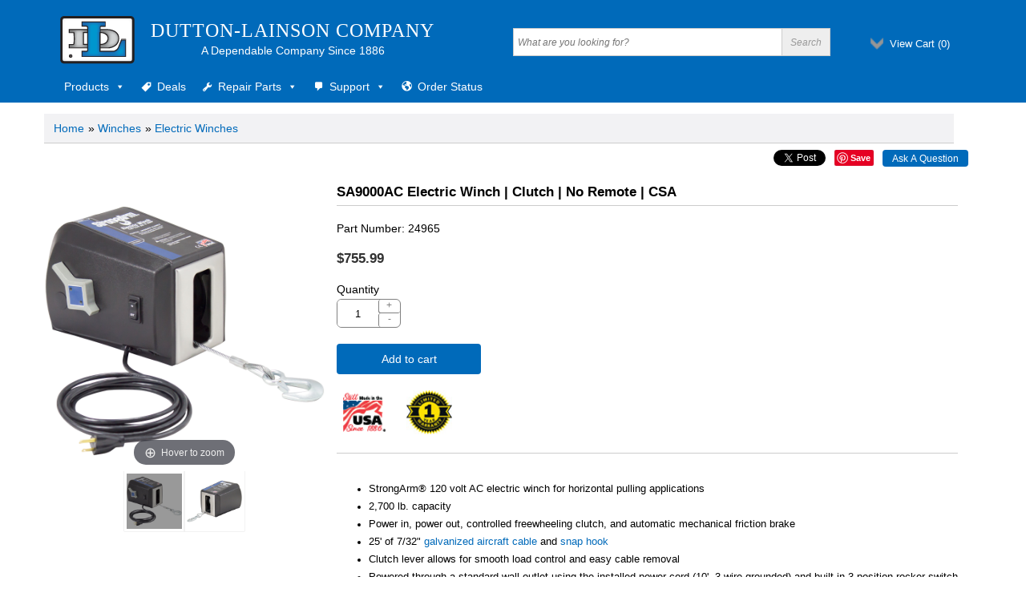

--- FILE ---
content_type: text/html; charset=UTF-8
request_url: https://www.dutton-lainson.com/proddetail.php?prod=24965
body_size: 22768
content:
<!DOCTYPE html><html lang="en">
<head>
	<meta charset="utf-8">
	<meta http-equiv="X-UA-Compatible" content="IE=edge">
	<meta name="viewport" content="width=device-width, initial-scale=1">
	<meta name="google-site-verification" content="FMS5E6r7GtHqQQLUNZuLHHgGptm6C0nxcrZ1n6LTunY" />
   
	<link href="/css/minidropdowncart.css" rel="stylesheet" type="text/css" />
	<link href="https://www.dutton-lainson.com/css/ectcart.20251222.css" rel="stylesheet" type="text/css" />
	<script src="https://www.dutton-lainson.com/js/ectcart.20251222.js"></script>	
	<link href="/magiczoomplus/magiczoomplus.css" rel="stylesheet" type="text/css"  />
	<link href="https://www.dutton-lainson.com/wp-content/themes/ectwpstyles/ectstyle.css" rel="stylesheet">
	<link href="https://www.dutton-lainson.com/wp-content/themes/ectwpstyles/style.css?ver=20251222" rel="stylesheet">

	<script src="https://ajax.googleapis.com/ajax/libs/jquery/3.1.0/jquery.min.js"></script>	
	<script src="https://www.dutton-lainson.com/wp-content/themes/ectwpstyles/js/custom.js?ver=20251222"></script>

	
		<!-- All in One SEO 4.9.3 - aioseo.com -->
	<meta name="description" content="Shop by Category The Dutton-Lainson Family" />
	<meta name="robots" content="max-image-preview:large" />
	<link rel="canonical" href="https://www.dutton-lainson.com/" />
	<meta name="generator" content="All in One SEO (AIOSEO) 4.9.3" />
		<meta property="og:locale" content="en_US" />
		<meta property="og:site_name" content="Dutton-Lainson Company - A Dependable Company Since 1886" />
		<meta property="og:type" content="website" />
		<meta property="og:title" content="Home - Dutton-Lainson Company" />
		<meta property="og:description" content="Shop by Category The Dutton-Lainson Family" />
		<meta property="og:url" content="https://www.dutton-lainson.com/" />
		<meta property="og:image" content="https://www.dutton-lainson.com/wp-content/uploads/2020/10/Gradient-D-L-logo-for-website.png" />
		<meta property="og:image:secure_url" content="https://www.dutton-lainson.com/wp-content/uploads/2020/10/Gradient-D-L-logo-for-website.png" />
		<meta property="og:image:width" content="93" />
		<meta property="og:image:height" content="60" />
		<meta name="twitter:card" content="summary_large_image" />
		<meta name="twitter:title" content="Home - Dutton-Lainson Company" />
		<meta name="twitter:description" content="Shop by Category The Dutton-Lainson Family" />
		<meta name="twitter:image" content="https://www.dutton-lainson.com/wp-content/uploads/2020/10/Gradient-D-L-logo-for-website.png" />
		<script type="application/ld+json" class="aioseo-schema">
			{"@context":"https:\/\/schema.org","@graph":[{"@type":"BreadcrumbList","@id":"https:\/\/www.dutton-lainson.com\/#breadcrumblist","itemListElement":[{"@type":"ListItem","@id":"https:\/\/www.dutton-lainson.com#listItem","position":1,"name":"Home"}]},{"@type":"Organization","@id":"https:\/\/www.dutton-lainson.com\/#organization","name":"Dutton-Lainson Company","description":"A Dependable Company Since 1886","url":"https:\/\/www.dutton-lainson.com\/","logo":{"@type":"ImageObject","url":"https:\/\/www.dutton-lainson.com\/wp-content\/uploads\/2020\/10\/Gradient-D-L-logo-for-website.png","@id":"https:\/\/www.dutton-lainson.com\/#organizationLogo","width":93,"height":60},"image":{"@id":"https:\/\/www.dutton-lainson.com\/#organizationLogo"}},{"@type":"WebPage","@id":"https:\/\/www.dutton-lainson.com\/#webpage","url":"https:\/\/www.dutton-lainson.com\/","name":"Home - Dutton-Lainson Company","description":"Shop by Category The Dutton-Lainson Family","inLanguage":"en-US","isPartOf":{"@id":"https:\/\/www.dutton-lainson.com\/#website"},"breadcrumb":{"@id":"https:\/\/www.dutton-lainson.com\/#breadcrumblist"},"datePublished":"2017-10-11T16:45:57-05:00","dateModified":"2026-01-07T14:42:16-06:00"},{"@type":"WebSite","@id":"https:\/\/www.dutton-lainson.com\/#website","url":"https:\/\/www.dutton-lainson.com\/","name":"Dutton-Lainson Company","description":"A Dependable Company Since 1886","inLanguage":"en-US","publisher":{"@id":"https:\/\/www.dutton-lainson.com\/#organization"}}]}
		</script>
		<!-- All in One SEO -->

<meta name="Description" content="CSA APPROVED 120 Volt Electric Winch has 10 foot&#44; 3 wire grounded power cord. 2700 lb capacity. Power in&#44; power out&#44; controlled freewheeling clutch&#44; and automatic brake. Comes loaded with 25 ft of 7/32 aircraft cable. Emergency crank handle also included in case of power loss.                                                                                               Similar to SA9000AC&#44; but with additional features REQUIRED IN CANADA.     NOTE: THIS WINCH IS BUILT FOR HORIZONTAL PULLING. FOR VERTICAL LIFTING APPLICATIONS&#44; WE RECOMMEND ORDERING A WINCH WITH NO CLUTCH INSTALLED. PRICE IS THE SAME. NOTE:  MAXIMUM RUN TIME 3 MINUTES.  SEE OWNERS MANUAL FOR MORE DETAILS." />
	<!-- This site is optimized with the Yoast SEO plugin v26.8 - https://yoast.com/product/yoast-seo-wordpress/ -->
	<title>SA9000AC Electric Winch | Clutch | No Remote | CSA | Dutton-Lainson Company  </title>
	<link rel="canonical" href="https://www.dutton-lainson.com/" />
	<meta property="og:locale" content="en_US" />
	<meta property="og:type" content="article" />
	<meta property="og:title" content="Home - Dutton-Lainson Company" />
	<meta property="og:description" content="Shop by Category Pulling Winches Electric Winches Brake Winches Worm Gear Winches Winch Accessories Tongue Jacks Couplers Fencing Tools Oilers Fuel Tank Filters The Dutton-Lainson Family" />
	<meta property="og:url" content="https://www.dutton-lainson.com/" />
	<meta property="og:site_name" content="Dutton-Lainson Company" />
	<meta property="article:publisher" content="https://www.facebook.com/DuttonLainson/" />
	<meta property="article:modified_time" content="2026-01-07T20:42:16+00:00" />
	<meta property="og:image" content="https://www.dutton-lainson.com/wp-content/uploads/2022/02/DLx1200-for-homepage-150x150.jpg" />
	<meta name="twitter:card" content="summary_large_image" />
	<meta name="twitter:label1" content="Est. reading time" />
	<meta name="twitter:data1" content="5 minutes" />
	<script type="application/ld+json" class="yoast-schema-graph">{"@context":"https://schema.org","@graph":[{"@type":"WebPage","@id":"https://www.dutton-lainson.com/","url":"https://www.dutton-lainson.com/","name":"Home - Dutton-Lainson Company","isPartOf":{"@id":"https://www.dutton-lainson.com/#website"},"primaryImageOfPage":{"@id":"https://www.dutton-lainson.com/#primaryimage"},"image":{"@id":"https://www.dutton-lainson.com/#primaryimage"},"thumbnailUrl":"https://www.dutton-lainson.com/wp-content/uploads/2022/02/DLx1200-for-homepage-150x150.jpg","datePublished":"2017-10-11T16:45:57+00:00","dateModified":"2026-01-07T20:42:16+00:00","breadcrumb":{"@id":"https://www.dutton-lainson.com/#breadcrumb"},"inLanguage":"en-US","potentialAction":[{"@type":"ReadAction","target":["https://www.dutton-lainson.com/"]}]},{"@type":"ImageObject","inLanguage":"en-US","@id":"https://www.dutton-lainson.com/#primaryimage","url":"https://www.dutton-lainson.com/wp-content/uploads/2022/02/DLx1200-for-homepage.jpg","contentUrl":"https://www.dutton-lainson.com/wp-content/uploads/2022/02/DLx1200-for-homepage.jpg","width":200,"height":200},{"@type":"BreadcrumbList","@id":"https://www.dutton-lainson.com/#breadcrumb","itemListElement":[{"@type":"ListItem","position":1,"name":"Home","item":"https://www.dutton-lainson.com/"},{"@type":"ListItem","position":2,"name":"Home"}]},{"@type":"WebSite","@id":"https://www.dutton-lainson.com/#website","url":"https://www.dutton-lainson.com/","name":"Dutton-Lainson Company","description":"A Dependable Company Since 1886","publisher":{"@id":"https://www.dutton-lainson.com/#organization"},"potentialAction":[{"@type":"SearchAction","target":{"@type":"EntryPoint","urlTemplate":"https://www.dutton-lainson.com/?s={search_term_string}"},"query-input":{"@type":"PropertyValueSpecification","valueRequired":true,"valueName":"search_term_string"}}],"inLanguage":"en-US"},{"@type":"Organization","@id":"https://www.dutton-lainson.com/#organization","name":"Dutton-Lainson Company","url":"https://www.dutton-lainson.com/","logo":{"@type":"ImageObject","inLanguage":"en-US","@id":"https://www.dutton-lainson.com/#/schema/logo/image/","url":"https://www.dutton-lainson.com/wp-content/uploads/2020/10/Gradient-D-L-logo-for-website.png","contentUrl":"https://www.dutton-lainson.com/wp-content/uploads/2020/10/Gradient-D-L-logo-for-website.png","width":93,"height":60,"caption":"Dutton-Lainson Company"},"image":{"@id":"https://www.dutton-lainson.com/#/schema/logo/image/"},"sameAs":["https://www.facebook.com/DuttonLainson/","https://www.linkedin.com/company/dutton-lainson-company","https://www.youtube.com/user/DuttonLainson"]}]}</script>
	<!-- / Yoast SEO plugin. -->


<link rel='dns-prefetch' href='//admin.revenuehunt.com' />
<link rel="alternate" title="oEmbed (JSON)" type="application/json+oembed" href="https://www.dutton-lainson.com/wp-json/oembed/1.0/embed?url=https%3A%2F%2Fwww.dutton-lainson.com%2F" />
<link rel="alternate" title="oEmbed (XML)" type="text/xml+oembed" href="https://www.dutton-lainson.com/wp-json/oembed/1.0/embed?url=https%3A%2F%2Fwww.dutton-lainson.com%2F&#038;format=xml" />
		<!-- This site uses the Google Analytics by MonsterInsights plugin v9.11.1 - Using Analytics tracking - https://www.monsterinsights.com/ -->
							<script src="//www.googletagmanager.com/gtag/js?id=G-D5YKGG8XWW"  data-cfasync="false" data-wpfc-render="false" type="text/javascript" async></script>
			<script data-cfasync="false" data-wpfc-render="false" type="text/javascript">
				var mi_version = '9.11.1';
				var mi_track_user = true;
				var mi_no_track_reason = '';
								var MonsterInsightsDefaultLocations = {"page_location":"https:\/\/www.dutton-lainson.com\/proddetail.php\/?prod=24965"};
								if ( typeof MonsterInsightsPrivacyGuardFilter === 'function' ) {
					var MonsterInsightsLocations = (typeof MonsterInsightsExcludeQuery === 'object') ? MonsterInsightsPrivacyGuardFilter( MonsterInsightsExcludeQuery ) : MonsterInsightsPrivacyGuardFilter( MonsterInsightsDefaultLocations );
				} else {
					var MonsterInsightsLocations = (typeof MonsterInsightsExcludeQuery === 'object') ? MonsterInsightsExcludeQuery : MonsterInsightsDefaultLocations;
				}

								var disableStrs = [
										'ga-disable-G-D5YKGG8XWW',
									];

				/* Function to detect opted out users */
				function __gtagTrackerIsOptedOut() {
					for (var index = 0; index < disableStrs.length; index++) {
						if (document.cookie.indexOf(disableStrs[index] + '=true') > -1) {
							return true;
						}
					}

					return false;
				}

				/* Disable tracking if the opt-out cookie exists. */
				if (__gtagTrackerIsOptedOut()) {
					for (var index = 0; index < disableStrs.length; index++) {
						window[disableStrs[index]] = true;
					}
				}

				/* Opt-out function */
				function __gtagTrackerOptout() {
					for (var index = 0; index < disableStrs.length; index++) {
						document.cookie = disableStrs[index] + '=true; expires=Thu, 31 Dec 2099 23:59:59 UTC; path=/';
						window[disableStrs[index]] = true;
					}
				}

				if ('undefined' === typeof gaOptout) {
					function gaOptout() {
						__gtagTrackerOptout();
					}
				}
								window.dataLayer = window.dataLayer || [];

				window.MonsterInsightsDualTracker = {
					helpers: {},
					trackers: {},
				};
				if (mi_track_user) {
					function __gtagDataLayer() {
						dataLayer.push(arguments);
					}

					function __gtagTracker(type, name, parameters) {
						if (!parameters) {
							parameters = {};
						}

						if (parameters.send_to) {
							__gtagDataLayer.apply(null, arguments);
							return;
						}

						if (type === 'event') {
														parameters.send_to = monsterinsights_frontend.v4_id;
							var hookName = name;
							if (typeof parameters['event_category'] !== 'undefined') {
								hookName = parameters['event_category'] + ':' + name;
							}

							if (typeof MonsterInsightsDualTracker.trackers[hookName] !== 'undefined') {
								MonsterInsightsDualTracker.trackers[hookName](parameters);
							} else {
								__gtagDataLayer('event', name, parameters);
							}
							
						} else {
							__gtagDataLayer.apply(null, arguments);
						}
					}

					__gtagTracker('js', new Date());
					__gtagTracker('set', {
						'developer_id.dZGIzZG': true,
											});
					if ( MonsterInsightsLocations.page_location ) {
						__gtagTracker('set', MonsterInsightsLocations);
					}
										__gtagTracker('config', 'G-D5YKGG8XWW', {"forceSSL":"true","link_attribution":"true"} );
										window.gtag = __gtagTracker;										(function () {
						/* https://developers.google.com/analytics/devguides/collection/analyticsjs/ */
						/* ga and __gaTracker compatibility shim. */
						var noopfn = function () {
							return null;
						};
						var newtracker = function () {
							return new Tracker();
						};
						var Tracker = function () {
							return null;
						};
						var p = Tracker.prototype;
						p.get = noopfn;
						p.set = noopfn;
						p.send = function () {
							var args = Array.prototype.slice.call(arguments);
							args.unshift('send');
							__gaTracker.apply(null, args);
						};
						var __gaTracker = function () {
							var len = arguments.length;
							if (len === 0) {
								return;
							}
							var f = arguments[len - 1];
							if (typeof f !== 'object' || f === null || typeof f.hitCallback !== 'function') {
								if ('send' === arguments[0]) {
									var hitConverted, hitObject = false, action;
									if ('event' === arguments[1]) {
										if ('undefined' !== typeof arguments[3]) {
											hitObject = {
												'eventAction': arguments[3],
												'eventCategory': arguments[2],
												'eventLabel': arguments[4],
												'value': arguments[5] ? arguments[5] : 1,
											}
										}
									}
									if ('pageview' === arguments[1]) {
										if ('undefined' !== typeof arguments[2]) {
											hitObject = {
												'eventAction': 'page_view',
												'page_path': arguments[2],
											}
										}
									}
									if (typeof arguments[2] === 'object') {
										hitObject = arguments[2];
									}
									if (typeof arguments[5] === 'object') {
										Object.assign(hitObject, arguments[5]);
									}
									if ('undefined' !== typeof arguments[1].hitType) {
										hitObject = arguments[1];
										if ('pageview' === hitObject.hitType) {
											hitObject.eventAction = 'page_view';
										}
									}
									if (hitObject) {
										action = 'timing' === arguments[1].hitType ? 'timing_complete' : hitObject.eventAction;
										hitConverted = mapArgs(hitObject);
										__gtagTracker('event', action, hitConverted);
									}
								}
								return;
							}

							function mapArgs(args) {
								var arg, hit = {};
								var gaMap = {
									'eventCategory': 'event_category',
									'eventAction': 'event_action',
									'eventLabel': 'event_label',
									'eventValue': 'event_value',
									'nonInteraction': 'non_interaction',
									'timingCategory': 'event_category',
									'timingVar': 'name',
									'timingValue': 'value',
									'timingLabel': 'event_label',
									'page': 'page_path',
									'location': 'page_location',
									'title': 'page_title',
									'referrer' : 'page_referrer',
								};
								for (arg in args) {
																		if (!(!args.hasOwnProperty(arg) || !gaMap.hasOwnProperty(arg))) {
										hit[gaMap[arg]] = args[arg];
									} else {
										hit[arg] = args[arg];
									}
								}
								return hit;
							}

							try {
								f.hitCallback();
							} catch (ex) {
							}
						};
						__gaTracker.create = newtracker;
						__gaTracker.getByName = newtracker;
						__gaTracker.getAll = function () {
							return [];
						};
						__gaTracker.remove = noopfn;
						__gaTracker.loaded = true;
						window['__gaTracker'] = __gaTracker;
					})();
									} else {
										console.log("");
					(function () {
						function __gtagTracker() {
							return null;
						}

						window['__gtagTracker'] = __gtagTracker;
						window['gtag'] = __gtagTracker;
					})();
									}
			</script>
							<!-- / Google Analytics by MonsterInsights -->
		<style id='wp-img-auto-sizes-contain-inline-css' type='text/css'>
img:is([sizes=auto i],[sizes^="auto," i]){contain-intrinsic-size:3000px 1500px}
/*# sourceURL=wp-img-auto-sizes-contain-inline-css */
</style>
<style id='wp-emoji-styles-inline-css' type='text/css'>

	img.wp-smiley, img.emoji {
		display: inline !important;
		border: none !important;
		box-shadow: none !important;
		height: 1em !important;
		width: 1em !important;
		margin: 0 0.07em !important;
		vertical-align: -0.1em !important;
		background: none !important;
		padding: 0 !important;
	}
/*# sourceURL=wp-emoji-styles-inline-css */
</style>
<style id='classic-theme-styles-inline-css' type='text/css'>
/*! This file is auto-generated */
.wp-block-button__link{color:#fff;background-color:#32373c;border-radius:9999px;box-shadow:none;text-decoration:none;padding:calc(.667em + 2px) calc(1.333em + 2px);font-size:1.125em}.wp-block-file__button{background:#32373c;color:#fff;text-decoration:none}
/*# sourceURL=/wp-includes/css/classic-themes.min.css */
</style>
<link rel='stylesheet' id='aioseo/css/src/vue/standalone/blocks/table-of-contents/global.scss-css' href='https://www.dutton-lainson.com/wp-content/plugins/all-in-one-seo-pack/dist/Lite/assets/css/table-of-contents/global.e90f6d47.css?ver=4.9.3' type='text/css' media='all' />
<link rel='stylesheet' id='wp-components-css' href='https://www.dutton-lainson.com/wp-includes/css/dist/components/style.min.css?ver=d0ad00eda9734e3996354fe27aee471c' type='text/css' media='all' />
<link rel='stylesheet' id='wp-preferences-css' href='https://www.dutton-lainson.com/wp-includes/css/dist/preferences/style.min.css?ver=d0ad00eda9734e3996354fe27aee471c' type='text/css' media='all' />
<link rel='stylesheet' id='wp-block-editor-css' href='https://www.dutton-lainson.com/wp-includes/css/dist/block-editor/style.min.css?ver=d0ad00eda9734e3996354fe27aee471c' type='text/css' media='all' />
<link rel='stylesheet' id='popup-maker-block-library-style-css' href='https://www.dutton-lainson.com/wp-content/plugins/popup-maker/dist/packages/block-library-style.css?ver=dbea705cfafe089d65f1' type='text/css' media='all' />
<style id='global-styles-inline-css' type='text/css'>
:root{--wp--preset--aspect-ratio--square: 1;--wp--preset--aspect-ratio--4-3: 4/3;--wp--preset--aspect-ratio--3-4: 3/4;--wp--preset--aspect-ratio--3-2: 3/2;--wp--preset--aspect-ratio--2-3: 2/3;--wp--preset--aspect-ratio--16-9: 16/9;--wp--preset--aspect-ratio--9-16: 9/16;--wp--preset--color--black: #000000;--wp--preset--color--cyan-bluish-gray: #abb8c3;--wp--preset--color--white: #ffffff;--wp--preset--color--pale-pink: #f78da7;--wp--preset--color--vivid-red: #cf2e2e;--wp--preset--color--luminous-vivid-orange: #ff6900;--wp--preset--color--luminous-vivid-amber: #fcb900;--wp--preset--color--light-green-cyan: #7bdcb5;--wp--preset--color--vivid-green-cyan: #00d084;--wp--preset--color--pale-cyan-blue: #8ed1fc;--wp--preset--color--vivid-cyan-blue: #0693e3;--wp--preset--color--vivid-purple: #9b51e0;--wp--preset--gradient--vivid-cyan-blue-to-vivid-purple: linear-gradient(135deg,rgb(6,147,227) 0%,rgb(155,81,224) 100%);--wp--preset--gradient--light-green-cyan-to-vivid-green-cyan: linear-gradient(135deg,rgb(122,220,180) 0%,rgb(0,208,130) 100%);--wp--preset--gradient--luminous-vivid-amber-to-luminous-vivid-orange: linear-gradient(135deg,rgb(252,185,0) 0%,rgb(255,105,0) 100%);--wp--preset--gradient--luminous-vivid-orange-to-vivid-red: linear-gradient(135deg,rgb(255,105,0) 0%,rgb(207,46,46) 100%);--wp--preset--gradient--very-light-gray-to-cyan-bluish-gray: linear-gradient(135deg,rgb(238,238,238) 0%,rgb(169,184,195) 100%);--wp--preset--gradient--cool-to-warm-spectrum: linear-gradient(135deg,rgb(74,234,220) 0%,rgb(151,120,209) 20%,rgb(207,42,186) 40%,rgb(238,44,130) 60%,rgb(251,105,98) 80%,rgb(254,248,76) 100%);--wp--preset--gradient--blush-light-purple: linear-gradient(135deg,rgb(255,206,236) 0%,rgb(152,150,240) 100%);--wp--preset--gradient--blush-bordeaux: linear-gradient(135deg,rgb(254,205,165) 0%,rgb(254,45,45) 50%,rgb(107,0,62) 100%);--wp--preset--gradient--luminous-dusk: linear-gradient(135deg,rgb(255,203,112) 0%,rgb(199,81,192) 50%,rgb(65,88,208) 100%);--wp--preset--gradient--pale-ocean: linear-gradient(135deg,rgb(255,245,203) 0%,rgb(182,227,212) 50%,rgb(51,167,181) 100%);--wp--preset--gradient--electric-grass: linear-gradient(135deg,rgb(202,248,128) 0%,rgb(113,206,126) 100%);--wp--preset--gradient--midnight: linear-gradient(135deg,rgb(2,3,129) 0%,rgb(40,116,252) 100%);--wp--preset--font-size--small: 13px;--wp--preset--font-size--medium: 20px;--wp--preset--font-size--large: 36px;--wp--preset--font-size--x-large: 42px;--wp--preset--spacing--20: 0.44rem;--wp--preset--spacing--30: 0.67rem;--wp--preset--spacing--40: 1rem;--wp--preset--spacing--50: 1.5rem;--wp--preset--spacing--60: 2.25rem;--wp--preset--spacing--70: 3.38rem;--wp--preset--spacing--80: 5.06rem;--wp--preset--shadow--natural: 6px 6px 9px rgba(0, 0, 0, 0.2);--wp--preset--shadow--deep: 12px 12px 50px rgba(0, 0, 0, 0.4);--wp--preset--shadow--sharp: 6px 6px 0px rgba(0, 0, 0, 0.2);--wp--preset--shadow--outlined: 6px 6px 0px -3px rgb(255, 255, 255), 6px 6px rgb(0, 0, 0);--wp--preset--shadow--crisp: 6px 6px 0px rgb(0, 0, 0);}:where(.is-layout-flex){gap: 0.5em;}:where(.is-layout-grid){gap: 0.5em;}body .is-layout-flex{display: flex;}.is-layout-flex{flex-wrap: wrap;align-items: center;}.is-layout-flex > :is(*, div){margin: 0;}body .is-layout-grid{display: grid;}.is-layout-grid > :is(*, div){margin: 0;}:where(.wp-block-columns.is-layout-flex){gap: 2em;}:where(.wp-block-columns.is-layout-grid){gap: 2em;}:where(.wp-block-post-template.is-layout-flex){gap: 1.25em;}:where(.wp-block-post-template.is-layout-grid){gap: 1.25em;}.has-black-color{color: var(--wp--preset--color--black) !important;}.has-cyan-bluish-gray-color{color: var(--wp--preset--color--cyan-bluish-gray) !important;}.has-white-color{color: var(--wp--preset--color--white) !important;}.has-pale-pink-color{color: var(--wp--preset--color--pale-pink) !important;}.has-vivid-red-color{color: var(--wp--preset--color--vivid-red) !important;}.has-luminous-vivid-orange-color{color: var(--wp--preset--color--luminous-vivid-orange) !important;}.has-luminous-vivid-amber-color{color: var(--wp--preset--color--luminous-vivid-amber) !important;}.has-light-green-cyan-color{color: var(--wp--preset--color--light-green-cyan) !important;}.has-vivid-green-cyan-color{color: var(--wp--preset--color--vivid-green-cyan) !important;}.has-pale-cyan-blue-color{color: var(--wp--preset--color--pale-cyan-blue) !important;}.has-vivid-cyan-blue-color{color: var(--wp--preset--color--vivid-cyan-blue) !important;}.has-vivid-purple-color{color: var(--wp--preset--color--vivid-purple) !important;}.has-black-background-color{background-color: var(--wp--preset--color--black) !important;}.has-cyan-bluish-gray-background-color{background-color: var(--wp--preset--color--cyan-bluish-gray) !important;}.has-white-background-color{background-color: var(--wp--preset--color--white) !important;}.has-pale-pink-background-color{background-color: var(--wp--preset--color--pale-pink) !important;}.has-vivid-red-background-color{background-color: var(--wp--preset--color--vivid-red) !important;}.has-luminous-vivid-orange-background-color{background-color: var(--wp--preset--color--luminous-vivid-orange) !important;}.has-luminous-vivid-amber-background-color{background-color: var(--wp--preset--color--luminous-vivid-amber) !important;}.has-light-green-cyan-background-color{background-color: var(--wp--preset--color--light-green-cyan) !important;}.has-vivid-green-cyan-background-color{background-color: var(--wp--preset--color--vivid-green-cyan) !important;}.has-pale-cyan-blue-background-color{background-color: var(--wp--preset--color--pale-cyan-blue) !important;}.has-vivid-cyan-blue-background-color{background-color: var(--wp--preset--color--vivid-cyan-blue) !important;}.has-vivid-purple-background-color{background-color: var(--wp--preset--color--vivid-purple) !important;}.has-black-border-color{border-color: var(--wp--preset--color--black) !important;}.has-cyan-bluish-gray-border-color{border-color: var(--wp--preset--color--cyan-bluish-gray) !important;}.has-white-border-color{border-color: var(--wp--preset--color--white) !important;}.has-pale-pink-border-color{border-color: var(--wp--preset--color--pale-pink) !important;}.has-vivid-red-border-color{border-color: var(--wp--preset--color--vivid-red) !important;}.has-luminous-vivid-orange-border-color{border-color: var(--wp--preset--color--luminous-vivid-orange) !important;}.has-luminous-vivid-amber-border-color{border-color: var(--wp--preset--color--luminous-vivid-amber) !important;}.has-light-green-cyan-border-color{border-color: var(--wp--preset--color--light-green-cyan) !important;}.has-vivid-green-cyan-border-color{border-color: var(--wp--preset--color--vivid-green-cyan) !important;}.has-pale-cyan-blue-border-color{border-color: var(--wp--preset--color--pale-cyan-blue) !important;}.has-vivid-cyan-blue-border-color{border-color: var(--wp--preset--color--vivid-cyan-blue) !important;}.has-vivid-purple-border-color{border-color: var(--wp--preset--color--vivid-purple) !important;}.has-vivid-cyan-blue-to-vivid-purple-gradient-background{background: var(--wp--preset--gradient--vivid-cyan-blue-to-vivid-purple) !important;}.has-light-green-cyan-to-vivid-green-cyan-gradient-background{background: var(--wp--preset--gradient--light-green-cyan-to-vivid-green-cyan) !important;}.has-luminous-vivid-amber-to-luminous-vivid-orange-gradient-background{background: var(--wp--preset--gradient--luminous-vivid-amber-to-luminous-vivid-orange) !important;}.has-luminous-vivid-orange-to-vivid-red-gradient-background{background: var(--wp--preset--gradient--luminous-vivid-orange-to-vivid-red) !important;}.has-very-light-gray-to-cyan-bluish-gray-gradient-background{background: var(--wp--preset--gradient--very-light-gray-to-cyan-bluish-gray) !important;}.has-cool-to-warm-spectrum-gradient-background{background: var(--wp--preset--gradient--cool-to-warm-spectrum) !important;}.has-blush-light-purple-gradient-background{background: var(--wp--preset--gradient--blush-light-purple) !important;}.has-blush-bordeaux-gradient-background{background: var(--wp--preset--gradient--blush-bordeaux) !important;}.has-luminous-dusk-gradient-background{background: var(--wp--preset--gradient--luminous-dusk) !important;}.has-pale-ocean-gradient-background{background: var(--wp--preset--gradient--pale-ocean) !important;}.has-electric-grass-gradient-background{background: var(--wp--preset--gradient--electric-grass) !important;}.has-midnight-gradient-background{background: var(--wp--preset--gradient--midnight) !important;}.has-small-font-size{font-size: var(--wp--preset--font-size--small) !important;}.has-medium-font-size{font-size: var(--wp--preset--font-size--medium) !important;}.has-large-font-size{font-size: var(--wp--preset--font-size--large) !important;}.has-x-large-font-size{font-size: var(--wp--preset--font-size--x-large) !important;}
:where(.wp-block-post-template.is-layout-flex){gap: 1.25em;}:where(.wp-block-post-template.is-layout-grid){gap: 1.25em;}
:where(.wp-block-term-template.is-layout-flex){gap: 1.25em;}:where(.wp-block-term-template.is-layout-grid){gap: 1.25em;}
:where(.wp-block-columns.is-layout-flex){gap: 2em;}:where(.wp-block-columns.is-layout-grid){gap: 2em;}
:root :where(.wp-block-pullquote){font-size: 1.5em;line-height: 1.6;}
/*# sourceURL=global-styles-inline-css */
</style>
<link rel='stylesheet' id='woocommerce-layout-css' href='https://www.dutton-lainson.com/wp-content/plugins/woocommerce/assets/css/woocommerce-layout.css?ver=10.4.3' type='text/css' media='all' />
<link rel='stylesheet' id='woocommerce-smallscreen-css' href='https://www.dutton-lainson.com/wp-content/plugins/woocommerce/assets/css/woocommerce-smallscreen.css?ver=10.4.3' type='text/css' media='only screen and (max-width: 768px)' />
<link rel='stylesheet' id='woocommerce-general-css' href='https://www.dutton-lainson.com/wp-content/plugins/woocommerce/assets/css/woocommerce.css?ver=10.4.3' type='text/css' media='all' />
<style id='woocommerce-inline-inline-css' type='text/css'>
.woocommerce form .form-row .required { visibility: visible; }
/*# sourceURL=woocommerce-inline-inline-css */
</style>
<link rel='stylesheet' id='megamenu-css' href='https://www.dutton-lainson.com/wp-content/uploads/maxmegamenu/style.css?ver=8fc111' type='text/css' media='all' />
<link rel='stylesheet' id='dashicons-css' href='https://www.dutton-lainson.com/wp-includes/css/dashicons.min.css?ver=d0ad00eda9734e3996354fe27aee471c' type='text/css' media='all' />
<link rel='stylesheet' id='tablepress-default-css' href='https://www.dutton-lainson.com/wp-content/tablepress-combined.min.css?ver=51' type='text/css' media='all' />
<script type="text/javascript" src="https://www.dutton-lainson.com/wp-includes/js/jquery/jquery.min.js?ver=3.7.1" id="jquery-core-js"></script>
<script type="text/javascript" src="https://www.dutton-lainson.com/wp-includes/js/jquery/jquery-migrate.min.js?ver=3.4.1" id="jquery-migrate-js"></script>
<script type="text/javascript" src="https://www.dutton-lainson.com/wp-content/plugins/woocommerce/assets/js/jquery-blockui/jquery.blockUI.min.js?ver=2.7.0-wc.10.4.3" id="wc-jquery-blockui-js" defer="defer" data-wp-strategy="defer"></script>
<script type="text/javascript" id="wc-add-to-cart-js-extra">
/* <![CDATA[ */
var wc_add_to_cart_params = {"ajax_url":"/wp-admin/admin-ajax.php","wc_ajax_url":"/?wc-ajax=%%endpoint%%","i18n_view_cart":"View cart","cart_url":"https://www.dutton-lainson.com/cart/","is_cart":"","cart_redirect_after_add":"no"};
//# sourceURL=wc-add-to-cart-js-extra
/* ]]> */
</script>
<script type="text/javascript" src="https://www.dutton-lainson.com/wp-content/plugins/woocommerce/assets/js/frontend/add-to-cart.min.js?ver=10.4.3" id="wc-add-to-cart-js" defer="defer" data-wp-strategy="defer"></script>
<script type="text/javascript" src="https://www.dutton-lainson.com/wp-content/plugins/woocommerce/assets/js/js-cookie/js.cookie.min.js?ver=2.1.4-wc.10.4.3" id="wc-js-cookie-js" defer="defer" data-wp-strategy="defer"></script>
<script type="text/javascript" id="woocommerce-js-extra">
/* <![CDATA[ */
var woocommerce_params = {"ajax_url":"/wp-admin/admin-ajax.php","wc_ajax_url":"/?wc-ajax=%%endpoint%%","i18n_password_show":"Show password","i18n_password_hide":"Hide password"};
//# sourceURL=woocommerce-js-extra
/* ]]> */
</script>
<script type="text/javascript" src="https://www.dutton-lainson.com/wp-content/plugins/woocommerce/assets/js/frontend/woocommerce.min.js?ver=10.4.3" id="woocommerce-js" defer="defer" data-wp-strategy="defer"></script>
<link rel="https://api.w.org/" href="https://www.dutton-lainson.com/wp-json/" /><link rel="alternate" title="JSON" type="application/json" href="https://www.dutton-lainson.com/wp-json/wp/v2/pages/8" /><link rel="EditURI" type="application/rsd+xml" title="RSD" href="https://www.dutton-lainson.com/xmlrpc.php?rsd" />

	<noscript><style>.woocommerce-product-gallery{ opacity: 1 !important; }</style></noscript>
	<meta name="generator" content="Elementor 3.34.2; features: e_font_icon_svg, additional_custom_breakpoints; settings: css_print_method-external, google_font-enabled, font_display-auto">
			<style>
				.e-con.e-parent:nth-of-type(n+4):not(.e-lazyloaded):not(.e-no-lazyload),
				.e-con.e-parent:nth-of-type(n+4):not(.e-lazyloaded):not(.e-no-lazyload) * {
					background-image: none !important;
				}
				@media screen and (max-height: 1024px) {
					.e-con.e-parent:nth-of-type(n+3):not(.e-lazyloaded):not(.e-no-lazyload),
					.e-con.e-parent:nth-of-type(n+3):not(.e-lazyloaded):not(.e-no-lazyload) * {
						background-image: none !important;
					}
				}
				@media screen and (max-height: 640px) {
					.e-con.e-parent:nth-of-type(n+2):not(.e-lazyloaded):not(.e-no-lazyload),
					.e-con.e-parent:nth-of-type(n+2):not(.e-lazyloaded):not(.e-no-lazyload) * {
						background-image: none !important;
					}
				}
			</style>
			<link rel="icon" href="https://www.dutton-lainson.com/wp-content/uploads/2018/01/1379746_568859709829608_84388451_n-100x100.png" sizes="32x32" />
<link rel="icon" href="https://www.dutton-lainson.com/wp-content/uploads/2018/01/1379746_568859709829608_84388451_n.png" sizes="192x192" />
<link rel="apple-touch-icon" href="https://www.dutton-lainson.com/wp-content/uploads/2018/01/1379746_568859709829608_84388451_n.png" />
<meta name="msapplication-TileImage" content="https://www.dutton-lainson.com/wp-content/uploads/2018/01/1379746_568859709829608_84388451_n.png" />
		<style type="text/css" id="wp-custom-css">
			.footerWrapper {
    margin: 0px;
    padding: 0px;
    background-image: radial-gradient(at center center, #cccccc 10%, #888888 100%);
	  border-top: 1px solid #888888;
    color: #000000;
    line-height: 18px;
	font-size: 12px;}
.links li { margin:5px 0px; padding:0 0 0 0px !important; list-style:none; background:none;}
h2 {
font-size:13px;
}
.copyright_text {
    padding-bottom: 0px;
}
.copyright_text a {
     color: #FFFFFF;
}
.copyright_wrapper {
	  margin: -4px;
}		</style>
		<style type="text/css">/** Mega Menu CSS: fs **/</style>
<base href="https://www.dutton-lainson.com/" />

<!-- Global site tag (gtag.js) - Google Analytics -->
<script async src="https://www.googletagmanager.com/gtag/js?id=UA-3481530-1"></script>
<script>
  window.dataLayer = window.dataLayer || [];
  function gtag(){dataLayer.push(arguments);}
  gtag('js', new Date());
  gtag('config', 'UA-3481530-1');
  gtag('config', 'AW-1059391402');
  gtag('config', 'AW-1059391402/SmcrCMDdiYQBEKqPlPkD', {
    'phone_conversion_number': '402-462-4141'
  });
</script>
</head>
<body>
	<div class="mainWrapper">
		<div class="headerWrapper">
			<div class="container">
				<div class="logo_row">
					<div class="row clearfix">
						<div class="logo_row_left">
															<div class="logo_wrapper"><a href="https://www.dutton-lainson.com/" class="custom-logo-link" rel="home"><img loading="lazy" width="93" height="60" src="https://www.dutton-lainson.com/wp-content/uploads/2020/10/Gradient-D-L-logo-for-website.png" class="custom-logo" alt="Dutton-Lainson Company" decoding="async" sizes="100vw" /></a></div>
								<div  class="title_wrapper">
															<h1 class="site-title"><a href="https://www.dutton-lainson.com/" rel="home">Dutton-Lainson Company</a></h1>
															<p class="tagline">A Dependable Company Since 1886</p>
																						</div>
													</div>
						<div class="text-right logo_row_right">
							<div class="topsearchWrap">
								<div class="top_search">
									<form method="post" action="/search.php" id="search_mini_form">  
										<input type="hidden" name="posted" value="1">                
										<input type="text" class="search_look" value="" name="stext" id="search" autocomplete="off" placeholder="What are you looking for?">
										<input type="submit" value="Search">
									</form>
								</div>
							</div>
							<div class="minicart_wrapper">
								<div class="ectdp_minicartmainwrapper_ct" id="ectdp_minicartmainwrapper_ct">
<div class="ectdp_minicartmainwrapper">
    
	<div class="minicartcnt_dp ectdp_minicartopen" onmouseover="domcopen()" onmouseout="startmcclosecount()">
	<img loading="lazy" src="images/arrow-down.png" style="vertical-align:text-top;" width="16" height="16" alt="Shopping cart" /> &nbsp;<a class="ectlink mincart" href="https://www.dutton-lainson.com/cart.php">View Cart (<span class="ectMCquant">0</span>)</a>
	</div>
    <div class="ectdp_minicartcontainer" id="ectdp_minicartcontainer" style="display:none;" onmouseover="domcopen()" onmouseout="startmcclosecount()">
<div class="minicartcnt_dp ectdp_empty">Your shopping cart is currently empty</div><div class="minicartcnt_dp"><button type="button" class="ectbutton dpminicartclose" onclick="domcclose()">Close</button></div>    </div>
</div>
</div>
<script>
var mctmrid=0,ajaxobj,ajaxobjrf;
function domcopen(){
	clearTimeout(mctmrid);
	document.getElementById('ectdp_minicartcontainer').style.display='';
}
function domcclose(){
	document.getElementById('ectdp_minicartcontainer').style.display='none';
}
function startmcclosecount(){
	mctmrid=setTimeout("domcclose()",400);
}
function mcpagerefresh(){
	if(ajaxobj.readyState==4){
		document.location.reload();
	}
}
function refreshmcwindow(){
	if(ajaxobjrf.readyState==4){
		document.getElementById('ectdp_minicartmainwrapper_ct').innerHTML=ajaxobjrf.responseText;
	}
}
function dodeleteitem(cartid){
	ajaxobj=window.XMLHttpRequest?new XMLHttpRequest():new ActiveXObject("MSXML2.XMLHTTP");
	ajaxobj.onreadystatechange=mcpagerefresh;
	ajaxobj.open("GET", "vsadmin/miniajaxdropdowncart.php?action=deleteitem&cartid="+cartid,true);
	ajaxobj.setRequestHeader("Content-type","application/x-www-form-urlencoded");
	ajaxobj.send('');
}
function dorefreshmctimer(){
	setTimeout("dorefreshmc()",1000);
}
function dorefreshmc(){
	ajaxobjrf=window.XMLHttpRequest?new XMLHttpRequest():new ActiveXObject("MSXML2.XMLHTTP");
	ajaxobjrf.onreadystatechange=refreshmcwindow;
	ajaxobjrf.open("GET", "vsadmin/miniajaxdropdowncart.php?action=refresh",true);
	ajaxobjrf.setRequestHeader("Content-type","application/x-www-form-urlencoded");
	ajaxobjrf.send('');
}
function addOnclick(elem, func) {
    var old=elem.onclick;
    if(typeof elem.onclick!='function'){
        elem.onclick=func;
    }else{
        elem.onclick=function(){
            if(old) old();
            func();
        };        
    }
}
function addbuttonclickevent(){
	var buybuttons=document.getElementsByClassName('buybutton');
	for(var i = 0; i < buybuttons.length; i++) {
		var buybutton=buybuttons[i];
		addOnclick(buybutton, dorefreshmctimer);
	}
}
if(window.addEventListener){
	window.addEventListener("load",addbuttonclickevent);
}else if(window.attachEvent)
    window.attachEvent("load", addbuttonclickevent);
</script>
							</div>
						</div>
					</div>
				</div>
				<div class="nav_bar clearfix">
					<div class="container">
						<div class="row">
						<div id="mega-menu-wrap-main" class="mega-menu-wrap"><div class="mega-menu-toggle"><div class="mega-toggle-blocks-left"><div class='mega-toggle-block mega-menu-toggle-block mega-toggle-block-1' id='mega-toggle-block-1' tabindex='0'><span class='mega-toggle-label' role='button' aria-expanded='false'><span class='mega-toggle-label-closed'>MENU</span><span class='mega-toggle-label-open'>MENU</span></span></div></div><div class="mega-toggle-blocks-center"></div><div class="mega-toggle-blocks-right"></div></div><ul id="mega-menu-main" class="mega-menu max-mega-menu mega-menu-horizontal mega-no-js" data-event="hover" data-effect="slide" data-effect-speed="200" data-effect-mobile="disabled" data-effect-speed-mobile="0" data-mobile-force-width="false" data-second-click="close" data-document-click="collapse" data-vertical-behaviour="accordion" data-breakpoint="600" data-unbind="true" data-mobile-state="collapse_all" data-mobile-direction="vertical" data-hover-intent-timeout="300" data-hover-intent-interval="100"><li class="mega-menu-item mega-menu-item-type-custom mega-menu-item-object-custom mega-menu-item-has-children mega-align-bottom-left mega-menu-flyout mega-menu-item-32" id="mega-menu-item-32"><a class="mega-menu-link" href="/categories.php" aria-expanded="false" tabindex="0">Products<span class="mega-indicator" aria-hidden="true"></span></a>
<ul class="mega-sub-menu">
<li class="mega-menu-item mega-menu-item-type-custom mega-menu-item-object-custom mega-menu-item-4397" id="mega-menu-item-4397"><a class="mega-menu-link" href="/products.php?cat=108">NEW!</a></li><li class="mega-menu-item mega-menu-item-type-custom mega-menu-item-object-custom mega-menu-item-has-children mega-menu-item-449" id="mega-menu-item-449"><a class="mega-menu-link" href="/categories.php?cat=33" aria-expanded="false">Couplers<span class="mega-indicator" aria-hidden="true"></span></a>
	<ul class="mega-sub-menu">
<li class="mega-menu-item mega-menu-item-type-custom mega-menu-item-object-custom mega-menu-item-1433" id="mega-menu-item-1433"><a class="mega-menu-link" href="/products.php?cat=34">Couplers & Accessories</a></li><li class="mega-menu-item mega-menu-item-type-custom mega-menu-item-object-custom mega-menu-item-1434" id="mega-menu-item-1434"><a class="mega-menu-link" href="/products.php?cat=23">Coupler Balls</a></li>	</ul>
</li><li class="mega-menu-item mega-menu-item-type-custom mega-menu-item-object-custom mega-menu-item-451" id="mega-menu-item-451"><a class="mega-menu-link" href="/products.php?cat=30">Fencing Tools</a></li><li class="mega-menu-item mega-menu-item-type-custom mega-menu-item-object-custom mega-menu-item-452" id="mega-menu-item-452"><a class="mega-menu-link" href="/products.php?cat=29">Fuel Tank Filters</a></li><li class="mega-menu-item mega-menu-item-type-custom mega-menu-item-object-custom mega-menu-item-has-children mega-menu-item-453" id="mega-menu-item-453"><a class="mega-menu-link" href="/categories.php?cat=31" aria-expanded="false">Oilers<span class="mega-indicator" aria-hidden="true"></span></a>
	<ul class="mega-sub-menu">
<li class="mega-menu-item mega-menu-item-type-custom mega-menu-item-object-custom mega-menu-item-1422" id="mega-menu-item-1422"><a class="mega-menu-link" href="/products.php?cat=50">Heavy Duty Pump Oilers</a></li><li class="mega-menu-item mega-menu-item-type-custom mega-menu-item-object-custom mega-menu-item-1423" id="mega-menu-item-1423"><a class="mega-menu-link" href="/products.php?cat=51">Industrial Pump Oilers</a></li><li class="mega-menu-item mega-menu-item-type-custom mega-menu-item-object-custom mega-menu-item-1424" id="mega-menu-item-1424"><a class="mega-menu-link" href="/products.php?cat=53">Pistol Pump Oilers</a></li><li class="mega-menu-item mega-menu-item-type-custom mega-menu-item-object-custom mega-menu-item-1425" id="mega-menu-item-1425"><a class="mega-menu-link" href="/products.php?cat=54">Spray Tip Oilers</a></li><li class="mega-menu-item mega-menu-item-type-custom mega-menu-item-object-custom mega-menu-item-1426" id="mega-menu-item-1426"><a class="mega-menu-link" href="/products.php?cat=55">Spring Bottom Oilers</a></li><li class="mega-menu-item mega-menu-item-type-custom mega-menu-item-object-custom mega-menu-item-1427" id="mega-menu-item-1427"><a class="mega-menu-link" href="/products.php?cat=57">Spouts</a></li>	</ul>
</li><li class="mega-menu-item mega-menu-item-type-custom mega-menu-item-object-custom mega-menu-item-has-children mega-menu-item-448" id="mega-menu-item-448"><a class="mega-menu-link" href="/categories.php?cat=8" aria-expanded="false">Tongue Jacks<span class="mega-indicator" aria-hidden="true"></span></a>
	<ul class="mega-sub-menu">
<li class="mega-menu-item mega-menu-item-type-custom mega-menu-item-object-custom mega-menu-item-1428" id="mega-menu-item-1428"><a class="mega-menu-link" href="/products.php?cat=14">Accessories & Parts</a></li><li class="mega-menu-item mega-menu-item-type-custom mega-menu-item-object-custom mega-menu-item-1429" id="mega-menu-item-1429"><a class="mega-menu-link" href="/products.php?cat=13">Ag-Industrial Jacks</a></li><li class="mega-menu-item mega-menu-item-type-custom mega-menu-item-object-custom mega-menu-item-1430" id="mega-menu-item-1430"><a class="mega-menu-link" href="/products.php?cat=35">Marine Jacks</a></li>	</ul>
</li><li class="mega-menu-item mega-menu-item-type-custom mega-menu-item-object-custom mega-menu-item-has-children mega-menu-item-1405" id="mega-menu-item-1405"><a class="mega-menu-link" href="/categories.php?cat=60" aria-expanded="false">Trailer<span class="mega-indicator" aria-hidden="true"></span></a>
	<ul class="mega-sub-menu">
<li class="mega-menu-item mega-menu-item-type-custom mega-menu-item-object-custom mega-menu-item-1431" id="mega-menu-item-1431"><a class="mega-menu-link" href="/products.php?cat=62">Accessories</a></li><li class="mega-menu-item mega-menu-item-type-custom mega-menu-item-object-custom mega-menu-item-1432" id="mega-menu-item-1432"><a class="mega-menu-link" href="/products.php?cat=63">Roller Bunks</a></li>	</ul>
</li><li class="mega-menu-item mega-menu-item-type-custom mega-menu-item-object-custom mega-menu-item-1404" id="mega-menu-item-1404"><a class="mega-menu-link" href="/products.php?cat=59">Wheel Bearings & Protectors</a></li><li class="mega-menu-item mega-menu-item-type-custom mega-menu-item-object-custom mega-menu-item-has-children mega-menu-item-447" id="mega-menu-item-447"><a class="mega-menu-link" href="/categories.php?cat=15" aria-expanded="false">Winches<span class="mega-indicator" aria-hidden="true"></span></a>
	<ul class="mega-sub-menu">
<li class="mega-menu-item mega-menu-item-type-custom mega-menu-item-object-custom mega-menu-item-1416" id="mega-menu-item-1416"><a class="mega-menu-link" href="/products.php?cat=19">Brake Winches</a></li><li class="mega-menu-item mega-menu-item-type-custom mega-menu-item-object-custom mega-menu-item-1417" id="mega-menu-item-1417"><a class="mega-menu-link" href="/products.php?cat=21">Hand Winch Accessories</a></li><li class="mega-menu-item mega-menu-item-type-custom mega-menu-item-object-custom mega-menu-item-1418" id="mega-menu-item-1418"><a class="mega-menu-link" href="/products.php?cat=16">Electric Winches</a></li><li class="mega-menu-item mega-menu-item-type-custom mega-menu-item-object-custom mega-menu-item-1419" id="mega-menu-item-1419"><a class="mega-menu-link" href="/products.php?cat=18">Electric Winch Accessories</a></li><li class="mega-menu-item mega-menu-item-type-custom mega-menu-item-object-custom mega-menu-item-1420" id="mega-menu-item-1420"><a class="mega-menu-link" href="/products.php?cat=17">Pulling Winches</a></li><li class="mega-menu-item mega-menu-item-type-custom mega-menu-item-object-custom mega-menu-item-1421" id="mega-menu-item-1421"><a class="mega-menu-link" href="/products.php?cat=20">Worm Gear Winches</a></li>	</ul>
</li></ul>
</li><li class="mega-menu-item mega-menu-item-type-custom mega-menu-item-object-custom mega-align-bottom-left mega-menu-flyout mega-has-icon mega-icon-left mega-menu-item-1629" id="mega-menu-item-1629"><a class="dashicons-tag mega-menu-link" href="/products.php?cat=32" tabindex="0">Deals</a></li><li class="mega-menu-item mega-menu-item-type-custom mega-menu-item-object-custom mega-menu-item-has-children mega-align-bottom-left mega-menu-flyout mega-has-icon mega-icon-left mega-menu-item-33" id="mega-menu-item-33"><a class="dashicons-admin-tools mega-menu-link" href="/categories.php?cat=36" aria-expanded="false" tabindex="0">Repair Parts<span class="mega-indicator" aria-hidden="true"></span></a>
<ul class="mega-sub-menu">
<li class="mega-menu-item mega-menu-item-type-custom mega-menu-item-object-custom mega-menu-item-1494" id="mega-menu-item-1494"><a class="mega-menu-link" href="/products.php?cat=72">Brake Winches</a></li><li class="mega-menu-item mega-menu-item-type-custom mega-menu-item-object-custom mega-menu-item-1495" id="mega-menu-item-1495"><a class="mega-menu-link" href="/products.php?cat=37">Electric Winches</a></li><li class="mega-menu-item mega-menu-item-type-custom mega-menu-item-object-custom mega-menu-item-1497" id="mega-menu-item-1497"><a class="mega-menu-link" href="/products.php?cat=48">Pulling Winches</a></li><li class="mega-menu-item mega-menu-item-type-custom mega-menu-item-object-custom mega-menu-item-1498" id="mega-menu-item-1498"><a class="mega-menu-link" href="/products.php?cat=66">Tongue Jacks</a></li><li class="mega-menu-item mega-menu-item-type-custom mega-menu-item-object-custom mega-menu-item-1499" id="mega-menu-item-1499"><a class="mega-menu-link" href="/products.php?cat=45">Worm Gear Winches</a></li></ul>
</li><li class="mega-menu-item mega-menu-item-type-custom mega-menu-item-object-custom mega-menu-item-has-children mega-align-bottom-left mega-menu-flyout mega-has-icon mega-icon-left mega-menu-item-34" id="mega-menu-item-34"><a class="dashicons-admin-comments mega-menu-link" aria-expanded="false" tabindex="0">Support<span class="mega-indicator" aria-hidden="true"></span></a>
<ul class="mega-sub-menu">
<li class="mega-menu-item mega-menu-item-type-custom mega-menu-item-object-custom mega-menu-item-has-children mega-menu-item-459" id="mega-menu-item-459"><a class="mega-menu-link" href="/help-videos/" aria-expanded="false">Product Videos<span class="mega-indicator" aria-hidden="true"></span></a>
	<ul class="mega-sub-menu">
<li class="mega-menu-item mega-menu-item-type-custom mega-menu-item-object-custom mega-menu-item-1437" id="mega-menu-item-1437"><a class="mega-menu-link" href="/help-videos/dl-difference-videos/">D-L Difference Videos</a></li><li class="mega-menu-item mega-menu-item-type-custom mega-menu-item-object-custom mega-menu-item-1436" id="mega-menu-item-1436"><a class="mega-menu-link" href="/help-videos/faq-videos/">FAQ Videos</a></li><li class="mega-menu-item mega-menu-item-type-custom mega-menu-item-object-custom mega-menu-item-1435" id="mega-menu-item-1435"><a class="mega-menu-link" href="/help-videos/step-by-step-videos/">Step-By-Step Videos</a></li>	</ul>
</li><li class="mega-menu-item mega-menu-item-type-post_type mega-menu-item-object-page mega-menu-item-458" id="mega-menu-item-458"><a class="mega-menu-link" href="https://www.dutton-lainson.com/troubleshooting-guides/">Troubleshooting Guides</a></li><li class="mega-menu-item mega-menu-item-type-post_type mega-menu-item-object-page mega-menu-item-1397" id="mega-menu-item-1397"><a class="mega-menu-link" href="https://www.dutton-lainson.com/frequently-asked-questions/">FAQs</a></li><li class="mega-menu-item mega-menu-item-type-post_type mega-menu-item-object-page mega-menu-item-2031" id="mega-menu-item-2031"><a class="mega-menu-link" href="https://www.dutton-lainson.com/specifications-and-model-comparisons/">Specifications &#038; Model Comparisons</a></li><li class="mega-menu-item mega-menu-item-type-custom mega-menu-item-object-custom mega-menu-item-4289" id="mega-menu-item-4289"><a class="mega-menu-link" href="https://www.dutton-lainson.com/hand-winch-selection-guide/">Hand Winch Selection Guide</a></li><li class="mega-menu-item mega-menu-item-type-custom mega-menu-item-object-custom mega-menu-item-2471" id="mega-menu-item-2471"><a class="mega-menu-link" href="https://www.dutton-lainson.com/electric-winch-repair-service/">Electric Winch Repair Service</a></li><li class="mega-menu-item mega-menu-item-type-post_type mega-menu-item-object-page mega-menu-item-1398" id="mega-menu-item-1398"><a class="mega-menu-link" href="https://www.dutton-lainson.com/product-warranties/">Product Warranties</a></li><li class="mega-menu-item mega-menu-item-type-post_type mega-menu-item-object-page mega-menu-item-1399" id="mega-menu-item-1399"><a class="mega-menu-link" href="https://www.dutton-lainson.com/return-policy/">Return Policy</a></li><li class="mega-menu-item mega-menu-item-type-post_type mega-menu-item-object-page mega-menu-item-1400" id="mega-menu-item-1400"><a class="mega-menu-link" href="https://www.dutton-lainson.com/contact-us/">Contact Us</a></li></ul>
</li><li class="mega-menu-item mega-menu-item-type-custom mega-menu-item-object-custom mega-align-bottom-left mega-menu-flyout mega-has-icon mega-icon-left mega-menu-item-35" id="mega-menu-item-35"><a class="dashicons-admin-site mega-menu-link" href="/orderstatus.php" tabindex="0">Order Status</a></li></ul></div>						</div>
					</div>
				</div>
			</div>    
<div class="midWrapper">
    <div class="container">
		<div class="row clearfix">
			<input type="hidden" id="hiddencurr" value="$0.00"><div id="opaquediv" class="ectopaque" style="display:none" onclick="if(event.target==this)this.style.display='none'" tabindex="0"></div><script>
/* <![CDATA[ */
var xxAddWiL="The following items have been added to the wish list: ",xxBakOpt="Some of these options are not currently in stock but are available to back order.",xxCarCon="Cart contents",xxClkHere="click here",xxClsWin="Close Window",xxCntShp="Continue Shopping",xxCntTax="Country Tax",xxDigits="Please enter only digits in this field.",xxDscnts="Discounts",xxEdiOrd="Edit Order",xxEntMul="Please enter a quantity for at least one option.",xxHasAdd="has been added",xxInStNo="You will be notified by email when the product is back in stock.",xxInvCha="The following characters are invalid:",xxListPrice="<div class=\"origprice\">List Price: <span class=\"liststrike\">%s</span></div>",xxAddToC="Add to cart",xxNotBaS="Notify when back in stock",xxNotSto="The following product isn't currently available in our store",xxBakOrd="Back Order",xxOpSkTx=" (%s)",xxOptOOS="I'm sorry, that particular option is currently out of stock",xxOutStok="Out&nbsp;of&nbsp;Stock",xxPrd255="Please enter a maximum of 255 chars in the field indicated.",xxPrdChs="Please choose from the available product options.",xxPrdEnt="Please enter a value where indicated.",xxPrice="Price",xxSCAdOr="The following items have been added to your order.",xxSCBakO="Item not currently in stock but placed on back order - select &quot;Edit Order&quot; to modify purchase.",xxSCCarT="Cart total",xxSCItem="item(s)",xxSCStkW="STOCK WARNING: Low stock on selected item, please click &quot;Edit Order&quot; to accept stock level.",xxCOTxt="Checkout",xxValEm="Please enter a valid email address.";
var currencyseparator=' ',extension='.php',extensionabs='php',imgsoftcartcheckout='<input type="button" value="Checkout" class="ectbutton sccheckout" onclick="ectgonoabs(\'cart.php\')">',pricezeromessage=" ",showtaxinclusive=0,storeurlssl='https://www.dutton-lainson.com/',tax=0,txtcollen=8000,usestockmanagement=true,yousavetext="",zero2dps='0.00',currFormat1='',currFormat2='',currFormat3='',currRate1=0,currRate2=0,currRate3=0,currSymbol1='',currSymbol2='',currSymbol3='';
function updateoptimage(theitem,themenu,opttype){
var imageitemsrc='',mzitem,theopt,theid,imageitem,imlist,imlistl,fn=window['updateprice'+theitem];
fn();
if(opttype==1){
	theopt=document.getElementsByName('optn'+theitem+'x'+themenu);
	for(var i=0; i<theopt.length; i++){
		if(theopt[i].checked)theid=theopt[i].value;
		ectremoveclass(theopt[i],'ectwarning');
	}
}else{
	theopt=ectById('optn'+theitem+'x'+themenu);
	ectremoveclass(theopt,'ectwarning');
	theid=theopt.options[theopt.selectedIndex].value;
}
if(mzitem=(ectById("zoom1")?ectById("zoom1"):ectById("mz"+(globalquickbuyid!==''?'qb':'prod')+"image"+theitem))){
	if(altimage_small!=''){
		if(altimage_large=='')altimage_large=altimage_small;
		MagicZoom.update(mzitem,vsdecimg(altimage_large),vsdecimg(altimage_small));
	}else if(aIML[theid]){
		MagicZoom.update(mzitem,vsdecimg(aIML[theid]),vsdecimg(aIM[theid]));
	}else if(pIM[0]&&pIM[999]){
		imlist=pIM[0];imlistl=pIM[999];
		for(var index=0;index<imlist.length;index++)
			if(imlist[index]==aIM[theid]&&imlistl[index]){MagicZoom.update(mzitem.id,vsdecimg(imlistl[index]),vsdecimg(aIM[theid]));return;}
		if(aIM[theid])MagicZoom.update(mzitem.id,vsdecimg(aIM[theid]),vsdecimg(aIM[theid]));
	}else if(aIM[theid])
		MagicZoom.update(mzitem.id,vsdecimg(aIM[theid]),vsdecimg(aIM[theid]));
}else
	if(imageitem=ectById((globalquickbuyid!==''?'qb':'prod')+"image"+theitem)){
		if(altimage_small!=''){
			if(typeof(imageitem.src)!='unknown')imageitem.src=vsdecimg(altimage_small);
		}else if(aIM[theid]){
			if(typeof(imageitem.src)!='unknown')imageitem.src=vsdecimg(aIM[theid]);
		}
	}
	altimage_small='';
	altimage_large='';
}
function vsdecimg(timg){
	return decodeURIComponent(timg.replace("|","prodimages/").replace("<",".gif").replace(">",".jpg").replace("?",".png"));
}
function updateprodimage(theitem,isnext){
	return updateprodimage2(false,theitem,isnext);
}
function updateprodimage2(isqb,theitem,isnext){
var imlist=pIM[theitem];
if(!pIX[theitem])pIX[theitem]=0;
if(isnext) pIX[theitem]++; else pIX[theitem]--;
if(pIX[theitem] < 0) pIX[theitem]=imlist.length-1;
if(pIX[theitem]>=imlist.length) pIX[theitem]=0;
if(ectById((isqb?'qb':'prod')+"image"+theitem)){
	var telem=ectById((isqb?'qb':'prod')+"image"+theitem);
	var imgsrc=vsdecimg(imlist[pIX[theitem]]);
	var fileext=imgsrc.split('.').pop().toLowerCase();
	telem.src='';
	if(ectisvideoext(fileext)){
		if(telem.nodeName.toUpperCase()!='VIDEO') telem=swapimgandvideoelem(telem,'video');
	}else{
		if(telem.nodeName.toUpperCase()!='IMG') telem=swapimgandvideoelem(telem,'img');
	}
	telem.src=imgsrc;
}
ectById((isqb?'qb':'extra')+"imcnt"+theitem).innerHTML=pIX[theitem]+1;
if(pIML[theitem]){
	var imlistl=pIML[theitem];
	if(imlistl.length>=pIX[theitem])
		if(mzitem=ectById("mz"+(isqb?'qb':'prod')+"image"+theitem))MagicZoom.update(mzitem,vsdecimg(imlistl[pIX[theitem]]),vsdecimg(imlist[pIX[theitem]]));
}
return false;
}
/* ]]> */
</script><script>/* <![CDATA[ */
pIM[0]=['prodimages/lg24965.jpg','prodimages/24965_addl_1.jpg'];
/* ]]> */</script><script>
var sfextensionabs='php',
	xxPlsEntr="Please enter a value in the field",xxValEm="Please enter a valid email address.",xxRecapt="Please show you are a real human by completing the reCAPTCHA test",xxEFEm="Your Email",
	xxEFNam="Your Name",xxEFCmt="Your Comments",xxContUs="Contact Us",xxAskQue="Ask A Question",xxCUBlur="Ask us a question about any of our store products or services and we'll get back to you right away.",
	xxEmFrnd="Send Page",xxEFBlr="Let your friends know all about the great deals that are on offer at this site. Just fill in the details below and click &quot;Send&quot;.",xxAccSuc="Your account was created successfully",xxMinLen="Please enter at least 6 characters in the field",
	xxAQBlr="Ask us a question about any of our store products and we'll get back to you right away.",xxPwd="Password",xxNow="now",xxInSecs="in %s seconds",xxName="Full Name",
	xxFulNam="This message will not be shown again.\nPlease be sure to enter your first and last name in the field",xxLOSuc="You have logged out successfully!",xxLISuc="Login Successful!",xxMesSuc="Your message was delivered successfully.";
var clientaddressoncreateacct=false,extraclientfield1="",extraclientfield2="",
	extraclientfield1required=false,extraclientfield2required=false,
	loginhash='5481ebf1d60d86461f06a2435bd102be1e564424d99604838c218ab8b77001ce',
	customeraccounturl="",
	recaptchasitekey='6Lcoa-0UAAAAANDWrv3j8vdiuBih8Ur7NEvF4qXD',nacaptchawidgetid='',nacaptchaok=false,nacaptcharesponse=false,contactcaptchawidgetid='',contactcaptchaok=false,contactcaptcharesponse=false,askqproductid='',
	lastloginattempt,checkedfullname=false,contactusthanks="",emailfriendthanks="",askaquestionthanks="",
	recaptchaenabled2=true,recaptchaenabled8=true,nocustomerloginpwlimit=false,
	nomailinglist=true,
	storeurlssl="",checkoutmode="",
	clientloginref="",clientloginref_sess="",
	loginrefurl=[];</script>
<div id="softopaquediv" class="ectopaque" style="display:none" onclick="if(event.target==this)hideaccounts()" tabindex="0"><div class="ectsoftwrapper"><div class="scart scclose" role="img" onclick="hideaccounts()" title="Close Window"></div>
<div style="display:none;text-align:center" id="ectsoftpreload"><img style="margin:30px" src="images/preloader.gif" alt="Loading" id="ectloadinggif" class="ectpreloader"><br><br><input style="font-size:16px" class="ectbutton" type="button" value="Pause" onclick="document.getElementById('ectloadinggif').src='images/preloader.png'"></div>
<div id="ectsfsuccess" class="ectsfsuccess"></div>
<div class="sfcontact" id="ectcontactdiv" style="display:none">
<div class="softformheader" id="cuheader"></div>
<div id="contactblurb" class="contactblurb"></div>
<div class="ectsf2col"><div class="redstar"><label class="ectlabel" for="yourname">Your Name</label></div><div><input type="text" id="yourname" placeholder="Your Name" aria-required="true"></div></div>
<div class="ectsf2col"><div class="redstar"><label class="ectlabel" for="youremail">Your Email</label></div><div><input type="text" id="youremail" placeholder="Your Email" aria-required="true"></div></div>
<div class="ectsf2col"><div class="redstar"><label class="ectlabel" for="yourcomments">Your Comments</label></div><div><textarea class="softcomments" id="yourcomments" placeholder="Your Comments" aria-required="true"></textarea></div></div>
<div class="ectsf2col"><div></div><div id="contactcaptcha"></div>
<script>var recaptchaids=[];function recaptchaonload(){for(var recapi in recaptchaids){var restr=recaptchaids[recapi]+"widgetid=grecaptcha.render('"+recaptchaids[recapi]+"',{'sitekey' : '6Lcoa-0UAAAAANDWrv3j8vdiuBih8Ur7NEvF4qXD','expired-callback' : function(){"+recaptchaids[recapi]+"ok=false;},'callback' : function(response){"+recaptchaids[recapi]+"response=response;"+recaptchaids[recapi]+"ok=true;}});";var resetstr="grecaptcha.reset("+recaptchaids[recapi]+"widgetid);";eval(restr);eval(resetstr);}}</script><script async src="https://www.google.com/recaptcha/api.js?render=explicit&amp;onload=recaptchaonload"></script><script>var contactcaptchaok=false;function contactcaptchadone(){contactcaptchaok=true;}function contactcaptchaexpired(){contactcaptchaok=false;}</script></div>
<div class="softformsend"><button type="button" class="ectbutton " id="contactsend" onclick="">Send</button><button type="button" class="ectbutton" onclick="hideaccounts()">Close Window</button></div>
</div>
<div class="sflogin" id="loginacctdiv" style="display:none">
<div class="softformheader" id="liaccterrordiv">Login Details</div>
<div class="ectsf2col"><div class="redstar"><label class="ectlabel" for="liemail">Email</label></div><div><input type="email" id="liemail" placeholder="Email" aria-required="true" disabled></div></div>
<div class="ectsf2col"><div class="redstar"><label class="ectlabel" for="lipass">Password</label></div><div><input type="password" id="lipass" placeholder="Password" aria-required="true" autocomplete="off"></div></div>
<div class="ectsf2col"><div class="softformjright"><input type="checkbox" class="ectcheckbox" id="licook"></div><div><label class="ectlabel" for="licook">Remember login on this computer?</label></div></div>
<div class="softformsend"><input type="button" value="Submit" class="ectbutton cartaccountlogin" id="cartaccountlogin" onclick="checkloginaccount()"><input type="button" value="Forgot Password?" class="ectbutton forgotpassword" onclick="ectgonoabs('myaccount.php?mode=lostpassword')"></div>
</div>
</div>
</div>
<script>document.body.appendChild(ectById("softopaquediv"));</script><div id="mainbodyspan" class="proddetail 24965" itemscope itemtype="http://schema.org/Product"><link itemprop="mainEntityOfPage" href="/proddetail.php?prod=24965"><form method="post" id="ectform0" action="cart.php" onsubmit="return formvalidator0(this)" style="margin:0;padding:0"><script>/* <![CDATA[ */function formvalidator0(theForm){
var fvsuccess=true;
return(fvsuccess);}
/* ]]> */</script><input type="hidden" name="id" value="24965">
<input type="hidden" name="mode" value="add">
<div class="catnavigation catnavdetail"><a class="ectlink" href="categories.php">Home</a><div class="ectbreadcrumb">&raquo; <a class="ectlink" href="categories.php?cat=15">Winches</a></div><div class="ectbreadcrumb">&raquo; <a class="ectlink" href="products.php?cat=16">Electric Winches</a></div></div>
<div class="socialmediabuttons"><div class="socialmediabutton smfacebook"><div id="fb-root"></div><script>(function(d,s,id){var js, fjs = d.getElementsByTagName(s)[0];if (d.getElementById(id)) return;js = d.createElement(s); js.id = id;js.src = "https://connect.facebook.net/en_US/sdk.js#xfbml=1&version=v3.0";fjs.parentNode.insertBefore(js, fjs);}(document, 'script', 'facebook-jssdk'));</script><div class="fb-like" data-href="https://www.dutton-lainson.com/proddetail.php?prod=24965" data-layout="button_count" data-action="like" data-size="small" data-show-faces="false" data-share="true"></div></div><div class="socialmediabutton smlinkedin"><script src="//platform.linkedin.com/in.js">lang:en_US</script><script type="IN/Share" data-url="https://www.dutton-lainson.com/proddetail.php?prod=24965" data-counter="right"></script></div><div class="socialmediabutton smtwitter"><script async src="https://platform.twitter.com/widgets.js"></script><a class="twitter-share-button" lang="" href="https://twitter.com/intent/tweet" data-size="default" data-url="https://www.dutton-lainson.com/proddetail.php?prod=24965">Tweet</a></div><div class="socialmediabutton smpinterest"><a data-pin-do="buttonBookmark" data-pin-save="true" href="https://www.pinterest.com/pin/create/button/"></a><script async defer src="//assets.pinterest.com/js/pinit.js"></script></div><div class="socialmediabutton smaskaquestion"><input type="button" value="Ask A Question" class="ectbutton smaskaquestion" onclick="displayectcontact('askquestion','24965')"></div></div><div itemprop="image" itemscope itemtype="https://schema.org/ImageObject" class="detailimage allprodimages"><script src="magiczoomplus/magiczoomplus.js"></script><a href="prodimages/lg24965.jpg" class="MagicZoom" data-options="expand:window;opacity:65;cssClass:dark-bg;zoomWidth:400px;zoomHeight:400px" id="zoom1"><img itemprop="url" id="prodimage0" class="detailimage allprodimages" src="prodimages/lg24965.jpg" alt="SA9000AC Electric Winch | Clutch | No Remote | CSA"></a><div class="thumbnailimage detailthumbnailimage"><a href="prodimages/lg24965.jpg" rev="prodimages/lg24965.jpg" data-zoom-id="zoom1"><img src="prodimages/lg24965.jpg" style="width:75px;padding:3px" alt="SA9000AC Electric Winch | Clutch | No Remote | CSA #1"></a><a href="prodimages/24965_addl_1.jpg" rev="prodimages/24965_addl_1.jpg" data-zoom-id="zoom1"><img src="prodimages/24965_addl_1.jpg" style="width:75px;padding:3px" alt="SA9000AC Electric Winch | Clutch | No Remote | CSA #2"></a></div></div><div class="detailname"><h1 itemprop="name">SA9000AC Electric Winch | Clutch | No Remote | CSA</h1></div><div class="detailid"><span class="prodidlabel detailidlabel">Part Number</span> <span itemprop="productID">24965</span></div><div class="detailprice" itemprop="offers" itemscope itemtype="http://schema.org/Offer"><meta itemprop="priceCurrency" content="USD"><strong>Price:</strong> <span class="price" id="pricediv0" itemprop="price" content="755.99">$755.99</span><link itemprop="url" href="/proddetail.php?prod=24965"> </div><div class="detailquantity"><div class="detailquantitytext">Quantity</div><div class="quantity1div detailquantity1div"><input type="text" name="quant" id="w0quant" size="2" maxlength="5" value="1" title="Quantity" class="quantity1input detailquantity1input"><div onclick="quantup('0',1)">+</div><div onclick="quantup('0',0)">-</div></div>
</div><div class="addtocart detailaddtocart"><button type="button" class="ectbutton buybutton detailbuybutton ectaddcart0" onclick="subformid(0,'','')">Add to cart</button></div><div class="detailohmfield detailohmflags"><img class="detailohmflagimg" border="0" src="/images/made-in-usa-flag.png" alt="Manufactured in the USA" title="Manufactured in the USA" /><a href="/product-warranties/" target="_blank"><img class="detailohmflagimg" border="0" src="/images/1-year-warranty-sm.jpg" alt="1 Year Limited Warranty" title="1 Year Limited Warranty" /></a></div><div class="detaildescription detaildescriptiontabs" itemprop="description"><ul><li>StrongArm&#174 120 volt AC electric winch for horizontal pulling applications</li>               <li>2&#44;700 lb. capacity</li> <li>Power in&#44; power out&#44; controlled freewheeling clutch&#44; and automatic mechanical friction brake</li>                    <li>25&#39; of 7/32&#34; <a href=proddetail.php?prod=24047> galvanized aircraft cable</a> and                                                                                        <a href=proddetail.php?prod=21458> snap hook</a></li>                                     <li>Clutch lever allows for smooth load control and easy cable removal</li> <li>Powered through a standard wall outlet using the installed power cord (10&#39;&#44; 3-wire grounded) and built-in 3-position rocker switch</li> <li>Electric switch and clutch controls are conveniently located on the same side for easy operation</li> <li>CSA approved for operation in Canada</li>                                                                            <li>Includes <a href=proddetail.php?prod=70307> emergency crank handle</a> in case                                     of power loss</li>                                                                                                       <li>Made in the U.S.A.</li> <li><b>NOTE: This winch is built for horizontal pulling applications.  For vertical lifting applications&#44; order a winch with no clutch lever installed (price is the same).</b></li>                                                              <li><b>NOTE: This winch has a maximum run time of 3 minutes.  See owner&#39;s manual for more details.</b></li></ul>                             <div class=ohm-toggle-item>                 <div class=ohm-toggle-title>Details</div> <div class=ohm-toggle-content>                                 <p>The Dutton-Lainson Company&#39;s versatile                                          StrongArm&#174 electric winches provide load-moving                                        muscle with just the push of a button or switch&#44; saving manpower and making quick work of difficult loading and pulling jobs. Features include:</p>  <ul><li>Gear-train uses heat-treated sintered-iron gears for smooth&#44; quiet operation</li> <li>Final drive gears are heat-treated high carbon steel for greater strength</li>                                                               <li>Precision needle bearings are used in high-load areas for low friction and longer life</li>                                          <li>Die formed base is adapted for quick mounting applications</li>                                  <li>Hook safety snap keeps load securely attached</li>                                      <li>High impact weather resistant case provides excellent protection for cable and internal components</li>                                    <li>Attractive brushed stainless steel front plate for superior rust resistance</li>       <li>Electric switch automatically returns to the &#34;OFF&#34; position when released</li>  <li>Accessories allow for easy mounting on trailers&#44; vehicle hitch balls&#44; and other machinery and equipment</li>  <li>Also compatible with 2&#34; wide strap (requires a different front plate with a wider opening)</ul></li>  <p>What makes StrongArm&#174 electric winches different?</p>                                  <ul><li>Design:</li> <ul><li>is more compact&#44; allowing winch to fit into                                               tight                                              spaces better than long&#44; open-reel winches.</ul></li> <ul><li>is aesthetically attractive- black outer case and smooth lines vs. a long&#44; open-reel look.</ul></li>                                                                                       <ul><li>is safer&#44; as cable and reel are enclosed inside the                                         cover.  On open-reel winches&#44; fingers can get caught in the reel or cable as the winch is operated&#44; and any                                  frayed strands of cable can cause cuts.</ul></li>                                                    <ul><li>protects cable&#44; so it&#39;s not exposed to the elements&#44; which accelerates wear and rusting.</ul></li>                                 <p><li>Unique features:</li> <ul><li>Clutch release- user can pay out load in neutral and still control it with clutch mechanism. Other winches can only freewheel with no load on winch&#44; so the only way to let load out is by using the motor&#44; which is slower and results in extra wear and tear.  Also&#44; the clutch lever automatically returns to a                   locked position when released (except on the TW4000).</ul></li>                                 <ul><li>Spur gear system vs. planetary gears- a planetary gear system generates much more heat&#44; and draws more amps from the power source.  Because the motor and gears are attached directly to the spool&#44; the heat build-up from running the winch transfers directly to the drum and cable. In contrast&#44; the StrongArm&#174 winch&#39;s spur gear system is much more efficient&#44; it gives off less heat&#44; and it draws fewer amps.</ul></li> <p><li>Rating system:</li> <ul><li>Capacity ratings are based on the third layer                                              of cable&#44; while other winches are rated based on the                                                first layer of cable.</ul></ul></li> <p>Easy to install and operate for applications with access to AC power (for vertical lifting applications&#44; order a winch with no clutch lever installed):</p>                       <ul><li>Shop cranes</li> <li>Boat lifts</li> <li>Boat davits</li>                                                                                 <li>Frame-straightening machines (to pull disabled vehicles up onto machine)</li>            <li>Light towers</li> <li>Marine railway systems</li> <li>Greenhouse ventilation systems</li> <li>Aircraft hangars (to pull small aircraft in and out)</li>                                      <li>Opening/closing large horizontal sliding doors</li>                                         <li>Dumb waiters</li> <li>General material handling applications</li></ul> <p><b>All D-L StrongArm&#174 electric winches are built for multipurpose hauling and pulling operations.  They are not to be used as hoists for lifting&#44; supporting&#44; or transporting people&#44; or for handling loads over areas where people could be present.</b></p>                 </div> </div></div><div class="detailohmfield"><iframe src="https://www.youtube.com/embed/YPKlxyBOtww?feature=oembed&amp;autoplay=0&amp;rel=0&amp;controls=1&amp;showinfo=1&amp;mute=0&amp;wmode=opaque" allowfullscreen=""></iframe></div><div class="detailohmfield"><a href="/assets/pdf/drawings/DD_SA9000-12000.PDF"  target="_blank">Dimensional Drawing</a></div><div class="detailohmfield"><a class="toggle" href="#">Owner's Manual</a><div class="toggle-content" style="display:none;"><p>WARNING! Instructions, safety warnings and parts lists in the Owner's Manual provided here are
consistent with manufactured product from 2000 to present and may not be correct for previous
models or product variations. For additional questions or to obtain a manual in another language,contact Dutton-Lainson Company Customer Service at 800-569-6577 or email: dlsales@dutton-lainson.com</p><br/><a class="button" href="/assets/pdf/owner-manuals/206343.pdf"  target="_blank">Proceed</a></div></div><script> (function($){ $(function(){ $('html').toggleClass('no-js js'); $('.detailohmfield .toggle').click(function(e){ e.preventDefault(); $(this).next('.toggle-content').slideToggle(); }); }); })(jQuery); </script><div class="detailohmfield"><a href="proddetail.php?prod=J-SA9000AC-1"  target="_blank">Repair Parts</a></div><div class="detailohmfield"><a href="/specifications-and-model-comparisons/sa-series-electric-winches"  target="_blank">Specifications and Model Comparison</a></div><div class="detailohmfield"><a href="/troubleshooting/120-volt-ac-winches-with-standard-switch-manual/"  target="_blank">Trouble Shooting Manual</a></div><div class="previousnext"><a class="ectlink" href="/proddetail.php?prod=24951"><strong>&laquo; Previous</strong></a> | <a class="ectlink" href="/proddetail.php?prod=24976"><strong>Next &raquo;</strong></a></div></form></div>       </div>
    </div>
</div>
<div class="footerWrapper">
	<div class="container ft_row1 clearfix">
			<div class="foot_sb1_wrapper links"><section id="text-9" class="widget widget_text">			<div class="textwidget"><p><img decoding="async" class="alignleft wp-image-4399" src="https://www.dutton-lainson.com/wp-content/uploads/2025/11/DL-and-Still-Made-in-the-USA-black-logo-150x150.png" alt="" width="185" height="62" srcset="https://www.dutton-lainson.com/wp-content/uploads/2025/11/DL-and-Still-Made-in-the-USA-black-logo-300x101.png 300w, https://www.dutton-lainson.com/wp-content/uploads/2025/11/DL-and-Still-Made-in-the-USA-black-logo-1024x344.png 1024w, https://www.dutton-lainson.com/wp-content/uploads/2025/11/DL-and-Still-Made-in-the-USA-black-logo-768x258.png 768w, https://www.dutton-lainson.com/wp-content/uploads/2025/11/DL-and-Still-Made-in-the-USA-black-logo-1536x515.png 1536w, https://www.dutton-lainson.com/wp-content/uploads/2025/11/DL-and-Still-Made-in-the-USA-black-logo-2048x687.png 2048w, https://www.dutton-lainson.com/wp-content/uploads/2025/11/DL-and-Still-Made-in-the-USA-black-logo-600x201.png 600w" sizes="(max-width: 185px) 100vw, 185px" /><br />
The Dutton-Lainson Company is<br />
a leading manufacturer of quality<br />
products for marine, agricultural,<br />
industrial, and automotive markets<br />
throughout the world.<br />
<img decoding="async" class="wp-image-1518 alignleft" src="https://www.dutton-lainson.com/wp-content/uploads/2021/03/ISO-9001-CERTIFIED-website-footer-1.png" alt="" width="170" height="22" /></p>
</div>
		</section></div>    
			<div class="foot_sb2_wrapper links"><section id="nav_menu-3" class="widget widget_nav_menu"><h2>GET TO KNOW US</h2><div class="menu-get-to-know-us-container"><ul id="menu-get-to-know-us" class="menu"><li id="menu-item-428" class="menu-item menu-item-type-post_type menu-item-object-page menu-item-428"><a href="https://www.dutton-lainson.com/about-us/">Our Story</a></li>
<li id="menu-item-1355" class="menu-item menu-item-type-post_type menu-item-object-page menu-item-1355"><a href="https://www.dutton-lainson.com/contact-us/">Contact Us</a></li>
<li id="menu-item-429" class="menu-item menu-item-type-post_type menu-item-object-page menu-item-429"><a href="https://www.dutton-lainson.com/career-opportunities/">Careers</a></li>
</ul></div></section></div>
			<div class="foot_sb3_wrapper links"><section id="nav_menu-4" class="widget widget_nav_menu"><h2>OUR PRODUCTS</h2><div class="menu-our-products-container"><ul id="menu-our-products" class="menu"><li id="menu-item-461" class="menu-item menu-item-type-custom menu-item-object-custom menu-item-461"><a href="/categories.php?cat=15">Winches</a></li>
<li id="menu-item-462" class="menu-item menu-item-type-custom menu-item-object-custom menu-item-462"><a href="/categories.php?cat=8">Tongue Jacks</a></li>
<li id="menu-item-2971" class="menu-item menu-item-type-custom menu-item-object-custom menu-item-2971"><a href="/categories.php?cat=33">Couplers</a></li>
<li id="menu-item-2972" class="menu-item menu-item-type-custom menu-item-object-custom menu-item-2972"><a href="/products.php?cat=30">Fencing Tools</a></li>
<li id="menu-item-2973" class="menu-item menu-item-type-custom menu-item-object-custom menu-item-2973"><a href="/products.php?cat=29">Fuel Tank Filters</a></li>
<li id="menu-item-2974" class="menu-item menu-item-type-custom menu-item-object-custom menu-item-2974"><a href="/categories.php?cat=31">Oilers</a></li>
</ul></div></section></div>
			<div class="foot_sb4_wrapper ft_social_icon">
				<section id="text-8" class="widget widget_text"><h2>CONNECT WITH US</h2>			<div class="textwidget"><p>1601 W. 2nd Street<br />
Hastings, NE 68901<br />
402-462-4141<br />
<a href="mailto:customersupport@dutton-lainson.com">customersupport@dutton-lainson.com</a></p>
<p><a href="https://www.facebook.com/DuttonLainson"><img decoding="async" class="alignnone wp-image-2923" src="https://www.dutton-lainson.com/wp-content/uploads/2021/01/Facebook-logo-rounded-rectangle-black-border-e1611958511918.png" alt="" width="30" height="30" /> </a><a href="https://www.youtube.com/user/DuttonLainson"><img loading="lazy" loading="lazy" decoding="async" class="alignnone wp-image-2924" src="https://www.dutton-lainson.com/wp-content/uploads/2021/01/YouTube-logo-rounded-rectangle-black-border-e1611958486111.png" alt="" width="30" height="30" /></a></p>
</div>
		</section>			</div> 	    
	</div>
	<div class="copyright_text clearfix">
		<div class="container">
				<div class="text-left copyright_wrapper">&copy; 2026 Dutton-Lainson Company. All Rights Reserved. | <a href="https://www.dutton-lainson.com/terms-and-conditions">Terms of Use</a> | <a href="https://www.dutton-lainson.com/privacy-policy/">Privacy Policy</a> | <a href="https://www.dutton-lainson.com/sitemap/">Sitemap</a></div>
				<div class="text-right creditcard_wrapper">
					<img height="18" src="https://www.dutton-lainson.com/wp-content/uploads/2022/04/Visa-logo-1.png"/>   
					<img height="18" src="https://www.dutton-lainson.com/wp-content/uploads/2022/04/MasterCard-logo.png"/> 
					<img height="18" src="https://www.dutton-lainson.com/wp-content/uploads/2022/04/Discover-logo.png"/> 
					<img height="22" src="https://www.dutton-lainson.com/wp-content/uploads/2022/04/PayPal-logo.png"/></div>
		</div>
	</div>
</div>
</div>
</div>
<script type="speculationrules">
{"prefetch":[{"source":"document","where":{"and":[{"href_matches":"/*"},{"not":{"href_matches":["/wp-*.php","/wp-admin/*","/wp-content/uploads/*","/wp-content/*","/wp-content/plugins/*","/wp-content/themes/ectwpstyles/*","/*\\?(.+)"]}},{"not":{"selector_matches":"a[rel~=\"nofollow\"]"}},{"not":{"selector_matches":".no-prefetch, .no-prefetch a"}}]},"eagerness":"conservative"}]}
</script>
			<script>
				const lazyloadRunObserver = () => {
					const lazyloadBackgrounds = document.querySelectorAll( `.e-con.e-parent:not(.e-lazyloaded)` );
					const lazyloadBackgroundObserver = new IntersectionObserver( ( entries ) => {
						entries.forEach( ( entry ) => {
							if ( entry.isIntersecting ) {
								let lazyloadBackground = entry.target;
								if( lazyloadBackground ) {
									lazyloadBackground.classList.add( 'e-lazyloaded' );
								}
								lazyloadBackgroundObserver.unobserve( entry.target );
							}
						});
					}, { rootMargin: '200px 0px 200px 0px' } );
					lazyloadBackgrounds.forEach( ( lazyloadBackground ) => {
						lazyloadBackgroundObserver.observe( lazyloadBackground );
					} );
				};
				const events = [
					'DOMContentLoaded',
					'elementor/lazyload/observe',
				];
				events.forEach( ( event ) => {
					document.addEventListener( event, lazyloadRunObserver );
				} );
			</script>
			<link rel='stylesheet' id='wc-blocks-style-css' href='https://www.dutton-lainson.com/wp-content/plugins/woocommerce/assets/client/blocks/wc-blocks.css?ver=wc-10.4.3' type='text/css' media='all' />
<link rel='stylesheet' id='ect-css_prod_caro1-css' href='https://www.dutton-lainson.com/wp-content/plugins/ect-product-carousel/css/style.css?ver=d0ad00eda9734e3996354fe27aee471c' type='text/css' media='all' />
<script type="text/javascript" id="product-recommendation-quiz-for-ecommerce-js-extra">
/* <![CDATA[ */
var js_vars = {"shop":"www.dutton-lainson.com","platform":"woocommerce","channel":"wordpress","plugin_version":"2.3.1","woo_version":"10.4.3","wp_version":"6.9"};
//# sourceURL=product-recommendation-quiz-for-ecommerce-js-extra
/* ]]> */
</script>
<script type="text/javascript" src="https://admin.revenuehunt.com/embed.js?shop=www.dutton-lainson.com&amp;ver=2.3.1" id="product-recommendation-quiz-for-ecommerce-js"></script>
<script type="text/javascript" src="https://www.dutton-lainson.com/wp-content/plugins/woocommerce/assets/js/sourcebuster/sourcebuster.min.js?ver=10.4.3" id="sourcebuster-js-js"></script>
<script type="text/javascript" id="wc-order-attribution-js-extra">
/* <![CDATA[ */
var wc_order_attribution = {"params":{"lifetime":1.0000000000000000818030539140313095458623138256371021270751953125e-5,"session":30,"base64":false,"ajaxurl":"https://www.dutton-lainson.com/wp-admin/admin-ajax.php","prefix":"wc_order_attribution_","allowTracking":true},"fields":{"source_type":"current.typ","referrer":"current_add.rf","utm_campaign":"current.cmp","utm_source":"current.src","utm_medium":"current.mdm","utm_content":"current.cnt","utm_id":"current.id","utm_term":"current.trm","utm_source_platform":"current.plt","utm_creative_format":"current.fmt","utm_marketing_tactic":"current.tct","session_entry":"current_add.ep","session_start_time":"current_add.fd","session_pages":"session.pgs","session_count":"udata.vst","user_agent":"udata.uag"}};
//# sourceURL=wc-order-attribution-js-extra
/* ]]> */
</script>
<script type="text/javascript" src="https://www.dutton-lainson.com/wp-content/plugins/woocommerce/assets/js/frontend/order-attribution.min.js?ver=10.4.3" id="wc-order-attribution-js"></script>
<script type="text/javascript" src="https://www.dutton-lainson.com/wp-includes/js/hoverIntent.min.js?ver=1.10.2" id="hoverIntent-js"></script>
<script type="text/javascript" src="https://www.dutton-lainson.com/wp-content/plugins/megamenu/js/maxmegamenu.js?ver=3.7" id="megamenu-js"></script>
<script type="text/javascript" src="https://www.dutton-lainson.com/wp-content/plugins/ect-product-carousel/js/jquery.flexisel.js?ver=d0ad00eda9734e3996354fe27aee471c" id="ect-jq1_prod_caro1-js"></script>
<script id="wp-emoji-settings" type="application/json">
{"baseUrl":"https://s.w.org/images/core/emoji/17.0.2/72x72/","ext":".png","svgUrl":"https://s.w.org/images/core/emoji/17.0.2/svg/","svgExt":".svg","source":{"concatemoji":"https://www.dutton-lainson.com/wp-includes/js/wp-emoji-release.min.js?ver=d0ad00eda9734e3996354fe27aee471c"}}
</script>
<script type="module">
/* <![CDATA[ */
/*! This file is auto-generated */
const a=JSON.parse(document.getElementById("wp-emoji-settings").textContent),o=(window._wpemojiSettings=a,"wpEmojiSettingsSupports"),s=["flag","emoji"];function i(e){try{var t={supportTests:e,timestamp:(new Date).valueOf()};sessionStorage.setItem(o,JSON.stringify(t))}catch(e){}}function c(e,t,n){e.clearRect(0,0,e.canvas.width,e.canvas.height),e.fillText(t,0,0);t=new Uint32Array(e.getImageData(0,0,e.canvas.width,e.canvas.height).data);e.clearRect(0,0,e.canvas.width,e.canvas.height),e.fillText(n,0,0);const a=new Uint32Array(e.getImageData(0,0,e.canvas.width,e.canvas.height).data);return t.every((e,t)=>e===a[t])}function p(e,t){e.clearRect(0,0,e.canvas.width,e.canvas.height),e.fillText(t,0,0);var n=e.getImageData(16,16,1,1);for(let e=0;e<n.data.length;e++)if(0!==n.data[e])return!1;return!0}function u(e,t,n,a){switch(t){case"flag":return n(e,"\ud83c\udff3\ufe0f\u200d\u26a7\ufe0f","\ud83c\udff3\ufe0f\u200b\u26a7\ufe0f")?!1:!n(e,"\ud83c\udde8\ud83c\uddf6","\ud83c\udde8\u200b\ud83c\uddf6")&&!n(e,"\ud83c\udff4\udb40\udc67\udb40\udc62\udb40\udc65\udb40\udc6e\udb40\udc67\udb40\udc7f","\ud83c\udff4\u200b\udb40\udc67\u200b\udb40\udc62\u200b\udb40\udc65\u200b\udb40\udc6e\u200b\udb40\udc67\u200b\udb40\udc7f");case"emoji":return!a(e,"\ud83e\u1fac8")}return!1}function f(e,t,n,a){let r;const o=(r="undefined"!=typeof WorkerGlobalScope&&self instanceof WorkerGlobalScope?new OffscreenCanvas(300,150):document.createElement("canvas")).getContext("2d",{willReadFrequently:!0}),s=(o.textBaseline="top",o.font="600 32px Arial",{});return e.forEach(e=>{s[e]=t(o,e,n,a)}),s}function r(e){var t=document.createElement("script");t.src=e,t.defer=!0,document.head.appendChild(t)}a.supports={everything:!0,everythingExceptFlag:!0},new Promise(t=>{let n=function(){try{var e=JSON.parse(sessionStorage.getItem(o));if("object"==typeof e&&"number"==typeof e.timestamp&&(new Date).valueOf()<e.timestamp+604800&&"object"==typeof e.supportTests)return e.supportTests}catch(e){}return null}();if(!n){if("undefined"!=typeof Worker&&"undefined"!=typeof OffscreenCanvas&&"undefined"!=typeof URL&&URL.createObjectURL&&"undefined"!=typeof Blob)try{var e="postMessage("+f.toString()+"("+[JSON.stringify(s),u.toString(),c.toString(),p.toString()].join(",")+"));",a=new Blob([e],{type:"text/javascript"});const r=new Worker(URL.createObjectURL(a),{name:"wpTestEmojiSupports"});return void(r.onmessage=e=>{i(n=e.data),r.terminate(),t(n)})}catch(e){}i(n=f(s,u,c,p))}t(n)}).then(e=>{for(const n in e)a.supports[n]=e[n],a.supports.everything=a.supports.everything&&a.supports[n],"flag"!==n&&(a.supports.everythingExceptFlag=a.supports.everythingExceptFlag&&a.supports[n]);var t;a.supports.everythingExceptFlag=a.supports.everythingExceptFlag&&!a.supports.flag,a.supports.everything||((t=a.source||{}).concatemoji?r(t.concatemoji):t.wpemoji&&t.twemoji&&(r(t.twemoji),r(t.wpemoji)))});
//# sourceURL=https://www.dutton-lainson.com/wp-includes/js/wp-emoji-loader.min.js
/* ]]> */
</script>
    
    <script>
        ;(function($) {
            $(function() {

                $('.elementor-tab-title').each(function() {
                    $(this).removeClass('elementor-active').next('.elementor-tab-content').hide();
                });

            });
        })(jQuery);
    </script>

</body>
</html>


--- FILE ---
content_type: text/css
request_url: https://www.dutton-lainson.com/css/minidropdowncart.css
body_size: 3007
content:
/* ~~ Main container ~~*/
.ectdp_minicartmainwrapper{
background: #fff none repeat scroll 0 0;
position: absolute;
right: 0;
}

.ectdp_minicartmainwrapper_ct{
position:relative;
width: 100%;
z-index: 1000;
}

/* ~~ View cart line display ~~*/
.ectdp_minicartopen{
padding-top:8px;
cursor:pointer;
width:140px;
float:right;
clear:both;
}

.ectdp_minicartopenimg{
margin-top:2px;
margin-left:20px;
}

/* ~~ Products in cart message ~~*/
.ectdp_pincart{
width:100%;
float:left;
margin-top:12px;
}

/* ~~ Drop down display ~~*/
.ectdp_minicartcontainer{
background:#fff;
padding:10px;
margin:0px;
width:320px;
box-shadow: 0 5px 6px 0 rgba(161,161,161,161);
-webkit-box-shadow: 0 5px 6px 0 rgba(161,161,161,161);
}

/* ~~ Close and checkout buttons ~~*/
.ectdp_minicartclose, .ectdp_minicartcheckout{ 
    background:#006aba;
    color:#eee;
    border-radius:4px;
    text-shadow: none;
    padding:4px 12px;
    border:1px solid #006aba;
    font-size:13px;
    font-weight:normal !important;
    cursor:pointer;
    margin:6px 0;
    -webkit-appearance: none;
    text-decoration: none;
}

a.ectdp_minicartclose, a.ectdp_minicartcheckout{ 
color:#fff !important;
}

a.ectdp_minicartclose:hover, a.ectdp_minicartcheckout:hover{ 
    background:#1874CD;
    color:#fff;
    -webkit-appearance: none;
}

/* ~~ Delete button ~~*/
a.deletecartitem{ 
color:#fff !important;
text-decoration:none;
background-color:#006aba !important;
border-radius: 50%;
width: 40px;
height: 40px; 
font-size:0.8em;
padding:1px 4px;
    text-decoration: none;
}

a.deletecartitem:hover{ 
    background:#1874CD;
    color:#fff;
    -webkit-appearance: none;
}

.ectdp_minicartitemImg{
width:60px;
float:left;
margin-right: 5px;
}

.ectdp_minicartitemDelete{
float:left;
width:24px;
padding-top:16px;
text-align:right;
}

/* ~~ Totals display ~~*/
.ectdp_minicarttotal{ 
text-align:right !important;
margin-right:28px;
margin-bottom:10px;
font-size:1.1em;
border-bottom:1px solid #ccc;
padding:6px 0px
}

/* ~~ Discounts display ~~*/
.ecHidDsc{ 
text-align:right !important;
margin-right:28px;
color:#006aba;
padding-top:6px;
}

/* ~~ Product image ~~*/
.ectdp_minicartImg{
padding: 10px 2px;
width:60px !important;
height:auto;
}

/* ~~ Product name display ~~*/
.ectdp_minicartitemName{
float:left;width: 208px;
text-align: right;
padding: 15px 2px;
border-bottom:1px solid #ccc;
}

/* ~~ Div setting ~~*/
div.minicartcnt_dp{
text-align:center;
clear:both;
}

/* ~~ Empty cart display ~~*/
div.ectdp_empty{
width:100%;
float:left;
text-align:center;
padding:12px 0px;
}

/* Dropdown Cart - Modifications for screen widths below 320 pixels */
@media (max-width: 320px) {
.ectdp_minicartcontainer {width:99%;}
.minicartcnt_dp ectdp_pincart,.ectdp_minicartitemImg,.ectdp_minicartitemName,.ectdp_minicartitemDelete {width:100%;float:left;}
.minicartcnt_dp ectdp_pincart,.ectdp_minicartitemImg {text-align:center;}
.ectdp_minicartitemName {width:85%;text-align:left;}
.ectdp_minicartitemDelete {width:10%;float:right;text-align:right;}
}

--- FILE ---
content_type: text/css
request_url: https://www.dutton-lainson.com/wp-content/themes/ectwpstyles/ectstyle.css
body_size: 17649
content:
/* Shopping cart classes
----------------------------------------------------------------------------------------------------*/

/*minicart*/
.mincart{
width:100%;
background:#fff;
font-size:13px;
}

.minicartcnt{
    text-align:center;
}

.emfsubtable, .emftbl{
background:#fff;
}

.emfhl{
background:#515151;
color:#fff;
}

/*Internal store naviagtion*/
a.ectlink:link {
	color: #006aba;
	text-decoration: none;
}

a.ectlink:visited {
	color: #006aba;
	text-decoration: none;
}

a.ectlink:active {
	color: #006aba;
	text-decoration: none;
}

a.ectlink:hover {
	color: #666;
	text-decoration: none;
}

/*Button and form field styles*/
/*
input.continueshopping,input.printversion,input.applycoupon,input.configbutton,input.reviewsubmit,input.efsend,input.efclose,input.cartaccountlogin,input.forgotpassword,input.newaccount,input.submit,input.cancel,input.createlist,input.trackinggo,input.logintoaccount,input.createaccount,input.gcsubmit,input.login, input.newaffiliate, input.affiliatelogin, input.search,input.buybutton, input.sccheckout, input.checkoutbutton, input.vieworderstatus, input.viewlicense, input.trackpackage, input.logout, input.editaffiliate,input.backacct,input.giftwrapsubmit,input.giftwrapcancel{
	background:#006aba;
	color:#fff;
	padding:4px 12px;
	border:0;
	border-radius:4px;
  -webkit-appearance: none;
text-shadow: 0 1px 1px rgba(0, 0, 0, 0.6);
}

input.continueshopping:hover,input.printversion:hover,input.applycoupon:hover,input.configbutton:hover,input.reviewsubmit:hover,input.efsend:hover,input.efclose:hover,input.cartaccountlogin:hover,input.newaccount:hover,input.forgotpassword:hover,input.submit:hover,input.cancel:hover,input.createlist:hover,input.trackinggo:hover,input.logintoaccount:hover,input.createaccount:hover,input.gcsubmit:hover,input.login:hover, input.newaffiliate:hover, input.affiliatelogin:hover, input.search:hover,input.buybutton:hover, input.sccheckout:hover, input.checkoutbutton:hover, input.vieworderstatus:hover, input.viewlicense:hover, input.trackpackage:hover,input.logout:hover, input.editaffiliate:hover,input.backacct:hover,input.giftwrapsubmit:hover,input.giftwrapcancel:hover{
	background:#ddd;
	color:#000;
	cursor:pointer;
  -webkit-appearance: none;
text-shadow: 0 1px 1px rgba(255, 255, 255, 0.6);
}

input[type="button"]{
  background:#006aba;
  color:#eee;
  border-radius:4px;
  text-shadow: none;
  padding:4px 12px;
  border:1px solid #006aba;
  font-size:13px;
  font-weight:normal !important;
  cursor:pointer;
  margin:6px 0;
  -webkit-appearance: none;
}

input[type="button"]:hover{
  background:#1874CD;
  color:#fff;
  -webkit-appearance: none;
}

input[type="text"]{
	padding: 4px;
}
*/
img.cartimage {width:50px}
/*Thanks page*/
.receiptbody{background-color:#fff;}
.receiptoption{background-color:#fefefe;}
.receipthr{height:0;border-width:1px 0 0 0;border-style:solid;border-color:#006aba}
.receipthl{background-color:#eee;padding:8px;}
.receiptheading{background-color:#bbb;color:#fff;font-weight:bold;padding:8px}

/* Quick Buy settings 
-------------------------------------*/

div.detaillink{
  float:right;
  width:50%;
  text-align:left;
  padding:6px;
  line-height: 3em;
}

div.qbuybutton{
  float:left;
  width:50% !important;
  text-align:right;
  padding:6px;
  line-height: 3em;
}

input.qbuybutton{
  background:#006aba;
  color:#eee;
  border-radius:4px;
  text-shadow: none;
  padding:4px 12px;
  border:1px solid #006aba;
  font-size:13px;
  font-weight:normal !important;
  cursor:pointer;
  margin-top:6px;
  -webkit-appearance: none;
}

input.qbuybutton:hover{
  background:#1874CD;
  color:#fff;
  -webkit-appearance: none;
}

input[type="button"].detaillink,
input.detaillink{
  background:#eee;
  color:#006aba;
  border-radius:4px;
  text-shadow: none;
  padding:4px 12px;
  border:1px solid #ccc;
  font-size:13px;
  font-weight:normal !important;
  cursor:pointer;
  -webkit-appearance: none;
}

input.detaillink:hover{
  background:#f7f7f7;
  color:#1874CD;
  -webkit-appearance: none;
}

div.qbuywrapper div.prodimage{
border:0px;
  width:200px;
  float:left;
}

div.qbuywrapper div.prodname{
float:right;
  width:60% !important;
  border-bottom:1px solid #ccc;
  text-align:left;
  margin-top:12px;
  margin-bottom:12px;
}

div.qbuywrapper div.prodrating{
float:right;
  width:60% !important;
    text-align:left;
    margin-bottom:6px;
}

div.qbuywrapper div.prodid{
float:right;
  width:60% !important;
    text-align:left;
    margin-bottom:6px;
}

div.qbuywrapper div.prodminquant{
float:right;
  width:60% !important;
    text-align:left;
    margin-bottom:6px;
}

div.qbuywrapper div.proddescription{
float:right;
  width:60% !important;
    text-align:left;
  padding:0px;
  margin-bottom:6px;
}

div.qbuywrapper div.prodoptions{
float:right;
  width:60% !important;
    text-align:left;
      margin-bottom:6px;
}

div.qbuywrapper div.multioptiontext{
float:left;
  width:60% !important;
    text-align:left;
        margin:6px 0px;
}

div.qbuywrapper div.multioption{
float:left;
  width:70% !important;
    text-align:left;
}

div.qbuywrapper div.prodinstock{
float:right;
  width:60% !important;
    text-align:left;
  margin-left:0px !important;
      margin-bottom:6px;
}

div.qbuywrapper div.addtocart{
float:right;
  width:60% !important;
    text-align:right;
  margin-right:6px;
}

div.qbuywrapper div.detaillink{
float:right;
  width:60% !important;
    text-align:right;
  margin-right:6px;
}

div.qbuywrapper div.prodprice{
 float:right !important;
  width:60% !important;
  text-align:left;
      margin-bottom:6px;
}

div.qbuywrapper div.listprice{
 float:right !important;
  width:60% !important;
 text-align:left;
}

div.qbuywrapper div.prodcurrency{
 float:right !important;
  width:60% !important;
  text-align:left;
  margin-top:6px;
}


/* The category page 
-------------------------------------*/
div.category{
	width:30%;
	float:left;
	line-height:1.6;
  	font-size:0.9em;
    padding:10px;
	border:1px solid #ccc;
	margin:0px 0px 16px 16px;
	text-align:center;
}

div.category:hover{
	background-color:#fff;
	border: 1px solid #006aba;
}

div.catnavigation{
	padding:10px 0px 10px 12px;
	float:left;
	width:97%;
	font-size:1em;
	background-color:#f2f2f4;
	border-bottom: 1px solid #ccc;
	margin-bottom:2px;
}

.catnavwrapper{
	background:#fff !important;
	border: 1px solid #fff !important;
}

div.navdesc{
	display:none; /* Removes the text "View all products in all categories */
}

div.catimage{
	width:98%;
	height:100px;
	float:left;
}
div.catimage img{
max-height:100%;
	max-width:100%;
}

div.catdesc{
	padding:0px 0px 4px 4px;
}

div.catname{
	padding-left:4px;
        font-size:1.2em;
}

div.catdiscounts, div.allcatdiscounts{
  padding:0px;
  margin:0px;
	font-weight:normal;
	color:#DA6B1D;
	font-size:0.9em;
}

div.categorymessage{
	padding-top:0px;
	font-size: 1.1em;
}

p.noproducts{
       padding-top:28px;
       text-align:left !important;
}


/* The products page 
-------------------------------------*/

div.prodfilter{
	float:left;
	padding:2px;
	color: #333;
	margin-bottom:4px;
}

div.prodfilterbar{
	float:left;
	width:98%;
  border-bottom: 1px solid #ccc;
  margin-bottom:14px;
  padding-bottom:8px;
padding-top: 10px;
}

div.filtertext{
  padding:8px;
}

select.prodfilter{
	padding:4px;
	margin:0px;
  border: 1px solid #ccc;
}

div.product {
width: 30%;
min-height: 260px;
display: -moz-inline-stack;
display: inline-block;
vertical-align: top;
margin: 2px;
zoom: 1;
*display: inline;
_height: 260px;
padding:6px;
border:0;
}
div.product div.imagenavigator{
    display:none;
}

div.prodnavigation{
	padding:10px 0px 10px 12px;
	float:left;
	width:97%;
	font-size:0.9em;
	background-color:#f2f2f4;
	border-bottom: 1px solid #ccc;
	margin-bottom:10px;
}

div.checkoutbutton{
  float:left;
  width:96%;
  display:none;
}

.prodratinglink{
	font-size:0.8em;
}

div.allproddiscounts{
	color:#DA6A1E;
	width:100%;
	margin:4px 0px;
	float:left;
}

.proddiscounts, .discountsapply{
	color:#DA6A1E;
	margin:4px 0px;
}

div.prodmanufacturer{
	color:#666;
	margin:4px 0px;
}

div.prodsku{
	color:#666;
	margin:4px 0px;
}

div.prodimage{
	padding: 18px;
	text-align:center;
	border:1px solid #ccc;
}

div.prodimage:hover{
	border: 1px solid #006aba;
}

img.prodimage{
max-width:100%;
max-height:175px;
width:auto;
}

div.prodname{
	padding-top:6px;
	font-size: 1.1em;
  margin:4px 0px;
  text-align: center;
}

div.prodinstock{
	margin:4px 0px;
	color:#666;
}

div.proddescription{
	margin:4px 0px;
	float:left;
	font-size: 0.9em;
	line-height: 1.5em;
}

div.prodoptions{
float:left;
width:98%;
}

div.optiontext{
margin:4px 0px;
}

div.option{
margin:4px 0px;
}

div.listprice{
	width:98%;
	float:left;
	font-size: 0.9em;
	margin:4px 0px;
	text-align:center;
}

span.yousave{
	background:#0065A7;
	color:#fff;
	margin:4px 0px;
	font-size:0.9em;
}

div.prodprice{
	float:left;
	width:98%;
margin:4px 0px;
	text-align:center;
}
span.prodpricelabel{
    display:none;
}

div.prodrating{
	float:left;
	width:98%;
  margin:4px 0px;
}

div.prodcurrency{
	float:left;
	width:100%;
	font-size: 0.8em;
	color:#666;
  margin:4px 0px;
}

div.addtocart{
	float:left;
	width:100%;
  margin:4px 0px;
}

div.quantity0div, div.quantity1div, div.quantity2div{
float:left;
display:inline-block;
margin:4px 6px 0px 0px;
}

input.quantity1input {
    border-radius: 6px;
}

div.notifystock{
	float:left;
	width:100%;
  margin:4px 0px;
}

div.configbutton{
	float:left;
	width:100%;
  margin:4px 0px;
}

div.outofstock{
	text-align:center;
	margin:4px 0px;
	font-weight:bold;
}

div.prodid {
	color:#666;
	margin:4px 0px;
}

div.multioptiontext{
	width:180px;
}

div.pagenums{
	text-align:center;
	float:left;
	margin:20px 0px;
	width:100%;
}

div[id^=qbopaque] {overflow:scroll}
.qbuywrapper{margin:120px auto !important}

/* The product detail page
-------------------------------------*/
div.proddetail {
	position:relative;
    min-height: 500px;
}

div.detailprodnavigation{
    float:none;
    width:99%;
}

div.detailimage{
	position:absolute;
	left:0;
	top: 100px;
	width:350px;
	text-align:center;
}

img.detailimage{
    max-width:100%;
    height:auto;
}

.detailimagenavigator{text-align:center}
input.detailprevimg, input.detailnextimg{font-size:.75em}

.detailohmfield.detailohmflags img {
    height: 55px;
}

.detailohmfield.detailohmflags * {
    margin: 0 .5rem;
}

div.detailcheckoutbutton{
	clear:both;
}

div.detailohmfield,
div.detailname,
div.detailid,
div.detailshortdescription,
span.detaildiscountsapply,
div.detaildiscounts,
div.detailmanufacturer,
div.detailsku,
div.detailinstock,
div.detaillistprice,
div.detailprice,
div.detailcurrency,
div.detailoptions,
div.detailquantity,
div.detailaddtocart,
div.detaildescription,
div.detailreviewstars,
div.previousnext, 
div.detailquantpricingwrap {
    width: auto;
	margin:0px 30px 20px 365px;
    clear:both;
}
div.detailquantity1div{
    display: block;
    float:none;
}

div.detailname h1 {
	font-size: 1.2em;
	padding:6px 0;
	width:100%;
	margin-top:10px;
	margin-bottom:12px;
	border-bottom: 1px solid #ccc;
}

div.detailshortdescription {
    line-height:1.8em;
	padding-top: 20px;
    padding-bottom: 6px;	
}
div.detaildescription{
    font-size: 0.9em;
    line-height:1.8em;
	border-top: 1px solid #ccc;
	padding-top: 20px;
    padding-bottom: 6px;
}

div.detailprice{
	font-size: 1.2em;
	font-weight:bold;
	color:#333;
}
div.detailprice>strong{display:none;}

div.detaillistprice{
	color:#DA6A1E;
}

div.detailcurrency{
	padding-top: 6px;
	font-size: 0.8em;
	color:#666;
	border-bottom: 1px solid #ccc;
	padding-bottom:20px;
}

div.detailoptions, div.detailmultioptions{
 	font-size: 0.9em;
    line-height:1.8em;
    margin-bottom:8px;
    display:inline-block;
}

div.detailoptiontext, div.detailmultioptiontext{
    display:inline-block;
    float:left;
    padding-left:10px;
    margin:15px 0px;
    clear:left;
    min-width:160px;
}

div.detailoption{
    float:left;
    clear:right;
    margin:10px 0px;
    display:inline-block;
}

input.detailprodoption{
    margin-right:6px;
}

select.detailprodoption{
    padding:4px;
    clear:right;
}

div.detailmultioptiontext{
	width:50%;
    clear:none;
}

div.previousnext{
	padding-top:20px;
	padding-bottom:6px;
	text-align:center;
	font-size:0.9em;
	border-top:1px solid #ccc;
}

div.detailquantity{}

div.detailaddtocart{
	text-align:left;
    margin-bottom:20px;
}

div.detailoutofstock{
	font-size: 1.2em;
	font-weight:bold;
	float:left;
	width:94%;
	color:#333;
	text-align:left;
  margin-left:10px;
  padding:10px 0px;
}

div.detailnotifystock{
	text-align:left;
	padding-top:16px;
	float:left;
	width:98%;
  margin-left:8px;
}

div.review{
	float:left;
	margin-top:16px;
	width:92%;
  padding-left:10px;
}

span.numreviews{
font-size:1.2em
}

hr.review{
	height: 0;
	border-width: 1px 0 0 0;
	border-style: solid;
	border-color: #bbb;
	padding:4px;
	margin-top:6px;
}

div.reviewprod{
	background-color:#eee;
	padding:10px;
}
/*
input.askaquestion, input.emailfriend{
background:#2868B2;
color:#fff;
height:20px;
border:0;
border-radius:4px;
font-size:12px;
cursor:pointer;
margin:0;
}

.socialmediabutton.smtwitter {
	padding-top: 4px;
}
*/
div.socialmediabuttons {
    width: 99%;
    clear: both;
    background: #fff;
    text-align: right;
}

.detailhr{clear:both;}
p.pagenums{width:100%;float:left}

.detailohmfield .toggle {
}
.detailohmfield .toggle-content {
    border: 2px solid #cc0000;
    padding: 10px 20px 20px;
    margin: 15px 0;
    background: #f7f7f7;
}
.detailohmfield .toggle-content .button {
	text-decoration: none;
	background: #006aba;
    color: #fff;
    padding: 4px 12px;
    border: 0;
    border-radius: 4px;
    -webkit-appearance: none;
    text-shadow: 0 1px 1px rgba(0, 0, 0, 0.6);
}

.ectpatgrp div {padding:5px 10px !important;text-align:center}
.ectpatgrp table {margin:auto}

/*This is the first breakpoint and contains styles for screens 1024px to 980px*/
@media screen and (max-width: 1024px) {

div.product{
width:46%;
}
}

/*This is the second breakpoint and contains styles for screens 980px to 800px*/
@media screen and (max-width: 980px) {
div.detailimage{
	width:300px;
}
div.detailohmfield,
div.detailname,
div.detailid,
div.detailshortdescription,
div.detaildiscounts,
div.detailmanufacturer,
div.detailsku,
div.detailinstock,
div.detaillistprice,
div.detailprice,
div.detailcurrency,
div.detailoptions,
div.detailquantity,
div.detailaddtocart,
div.detaildescription,
div.detailreviewstars,
div.previousnext, 
div.detailquantpricingwrap {
	margin-left:315px;
    margin-right:20px;
}
}

/*This is the third breakpoint and contains styles for screens 800px to 640px*/
@media screen and (max-width: 800px) {

div.category{
width:95%;
height:auto;
}

div.detailimage{
	width:250px;
}
div.detailohmfield,
div.detailname,
div.detailid,
div.detailshortdescription,
div.detaildiscounts,
div.detailmanufacturer,
div.detailsku,
div.detailinstock,
div.detaillistprice,
div.detailprice,
div.detailcurrency,
div.detailoptions,
div.detailquantity,
div.detailaddtocart,
div.detaildescription,
div.detailreviewstars,
div.previousnext, 
div.detailquantpricingwrap {
	margin-left:265px;
    margin-right:15px;
}

}

/*This is the fourth breakpoint and contains styles for screens 640px to 500px*/
@media screen and (max-width: 640px) {


div.product{
width:97%;
height:auto;
}
  
  div.qbuywrapper {
  width:90% !important;
  border-right: 0px;
    text-align:left;
}
  
  div.qbuywrapper div.prodimage{
  width:100%;
  border-right: 0px;
    text-align:left;
}

div.qbuywrapper div.prodname{
float:left;
  width:96% !important;
  margin-top:0px;
}

div.qbuywrapper div.prodid{
float:left;
  width:96% !important;
  margin-top:0px;
}

div.qbuywrapper div.prodrating{
float:left;
  width:96% !important;
}

div.qbuywrapper div.proddescription{
float:left;
  width:96% !important;
}

div.qbuywrapper div.prodoptions{
float:left;
  width:96% !important;
}

div.qbuywrapper div.optiontext{
float:left;
  width:90% !important;
}

div.qbuywrapper div.option{
float:left;
  width:80% !important;
}

div.qbuywrapper div.prodinstock{
float:left;
  width:96% !important;
}

div.qbuywrapper div.addtocart{
float:left;
  width:96% !important;
}

div.qbuywrapper div.prodprice{
 float:left !important;
  width:96% !important;
}

div.qbuywrapper div.listprice{
 float:left !important;
  width:96% !important;
}

div.qbuywrapper div.prodcurrency{
 float:left !important;
  width:96% !important;
}

 div.qbuywrapper div.prodminquant{
 float:left !important;
  width:96% !important;
} 

div.detailimage{
    position: inherit;
	width:350px;
    margin: 20px auto;
}
div.detailohmfield,
div.detailname,
div.detailid,
div.detailshortdescription,
div.detaildiscounts,
div.detailmanufacturer,
div.detailsku,
div.detailinstock,
div.detaillistprice,
div.detailprice,
div.detailcurrency,
div.detailoptions,
div.detailquantity,
div.detailaddtocart,
div.detaildescription,
div.detailreviewstars,
div.previousnext, 
div.detailquantpricingwrap {
	margin-left:15px;
    margin-right:15px;
}

div.socialmediabuttons{text-align:center}

}

/*This is the fifth breakpoint and contains styles for screens 500px to 360px*/
@media screen and (max-width: 500px) {
  div.detailoptiontext{
width:98%;
}
	div.prodnavigation,div.prodfilterbar,div.product{clear:both;display:block;float:none;margin:auto}
	div.prodnavigation:after,div.checkoutbutton:after,div.prodfilterbar:after {
    clear: both;
    content: ".";
    display: block;
    height: 0;
    visibility: hidden;
	}
}

/*This is the last breakpoint and contains styles for screens below 360px*/
@media screen and (max-width: 360px) {

div.category{
width:90%;
}

div.catimage{
width:98%;
}

}

--- FILE ---
content_type: text/css
request_url: https://www.dutton-lainson.com/wp-content/themes/ectwpstyles/style.css?ver=20251222
body_size: 9973
content:
/*
Theme Name: WP ECT Styles
Theme URI: https://www.ecommercetemplates.com/wordpress/
Author: the Andy Chapman
Author URI: https://www.ecommercetemplates.com
*/

* {	-webkit-box-sizing: border-box; -moz-box-sizing: border-box; box-sizing: border-box;}
:after, :before {-webkit-box-sizing: border-box; -moz-box-sizing: border-box; box-sizing: border-box;}

.clearfix:after {
    clear: both;
    content: ".";
    display: block;
    height: 0;
    visibility: hidden;
}
.clearfix {
    display: inline-block;
}
.clearfix {
    display: block;
}

body {margin:0px; padding:0px; font-family:Arial, Helvetica, sans-serif; font-size:14px;}

p{line-height:1.6em;}

/*link properties*/
a:link {
	color: #006aba;
	text-decoration: none;
}

a:visited {
	color: #006aba;
	text-decoration: none;
}

a:active {
	color: #006aba;
	text-decoration: none;
}

a:hover {
	color: #666;
	text-decoration: none;
}

h3.elementor-icon-box-title{margin:0} 

.container { padding-right: 15px; padding-left: 15px; margin-right: auto; margin-left: auto;}
.container { max-width: 1170px;}
.row { margin-left: -15px;  margin-right: -15px;}

.text-left { text-align:left;}
.text-right { text-align:right;}
.text-center { text-align:center;}

.mainWrapper{margin:0px;padding:0px;min-width:360px}
.headerWrapper{background:#006aba;margin:0px;padding:0px}
.midWrapper{background:#fff;margin:0px;padding:10px 0}
.footerWrapper { margin:0px; padding:0px; background:#f2f2f4; border-top:2px solid #d9d9d9; color:#2d2d2d; line-height:20px;}

.logo_row{padding:20px 20px 5px}
.logo_row_left{float:left;width:50%}
.logo_row_right{float:left;width:50%}
.logo_wrapper{float:left}
.logo{margin:0px;padding:0px}

.title_wrapper{color:#fff;float:left;padding:5px 0 0 20px;font-size:1.35em}
.site-title, .tagline{margin:0;text-align:center}
.site-title{font-family:'Times New Roman', Times, serif;font-size:1.25em;font-weight:normal;letter-spacing: 1px;text-transform:uppercase}
.site-title a{color:#fff}
.tagline{font-size:.75em}

.topsearchWrap{float:left;padding:15px 0 0;width:70%}
.top_search{position:relative;padding-right:60px;box-sizing:border-box}
.top_search Input{margin:0px;padding:5px;border:1px solid #cccccc;height:35px;box-sizing:border-box;font-size:12px;color:#999999;font-style:italic;width:100%}
.top_search Input[type="submit"]{background:#eee;position:absolute;right:0px;top:0px;margin:0px;padding:5px;border:1px solid #cccccc;border-left:0px;height:35px;width:60px;cursor:pointer}

.minicart_wrapper{float:left;padding:18px 0 0;width:30%}
.ectdp_minicartmainwrapper{background:none}
.mincart{background:none}
a.mincart{color:#fff !important}
.ectdp_minicartcontainer{margin-top:2.5em}

.mid_content_left{clear:left;float:left;margin:.5em 1%;width:20%}
.mid_content_right{clear:right;float:right;margin:.5em 0 1em;width:78%}

.catheader{margin:0;padding:1em}
.cat-banner-container{margin:0 auto;padding:0;text-align:center;overflow:hidden}
img.trade-up-banner{height:auto;max-width:100%}
img.date-code-banner{height:auto;max-width:100%}


.nav_bar{border:0;margin-bottom:0;padding:0} 

.left_nav_wrap{border:1px solid #ddd;border-radius:4px}
.left_nav_wrap h2 { color:#333;margin:0px; padding:10px 15px 10px 20px; border-bottom:1px solid #ddd; font-size:20px; font-weight:normal; position:relative; }

.ectmenu1 { padding-left:10px !important;}
.ectmenu1 li a {display:block;padding:8px 4px;color:#646464; text-decoration:none; font-size:12px}
.ectmenu1 li a:hover { color:#006aba;}

.textwidget li {line-height:20px;list-style:none;padding-left:0px !important;}
.textwidget li a {color:#646464; text-decoration:none; font-size:13px}
.textwidget li a:hover { color:#006aba;}

input#paminprice, input#pamaxprice{width:100% !important}
div#ectpatgrpPRICE img{width:50%;height:auto}

.ohm-toggle-item {
	margin: 10px 0;
}
.ohm-toggle-title {
    font-size: 14px;
	margin: 0;
	cursor: pointer;
	color: #006aba;
    text-decoration: none;
}
.ohm-toggle-title:hover {
	color: #666;
}
.ohm-toggle-title.ohm-toggle-active {
}

.ohm-toggle-title:before {
    content: '\002B ';
	margin-right: 5px;
}
.ohm-toggle-title.ohm-toggle-active:before {
    content: '\2013 ';
}

.ohm-toggle-content {
	border: 2px solid #cc0000;
    padding: 10px 20px 20px;
    margin: 15px 0;
    background: #f7f7f7;
	display:none;
	font-size: 14px;
	line-height:1.6em;
}

.ft_row1{padding:10px 30px}
.footerWrapper h3 { margin:0px; padding:0 0 15px; font-size:24px; font-weight:normal; color:#2d2d2d;}
.foot_sb1_wrapper{float:left;width:24%}
.foot_sb2_wrapper{float:left;width:24%}
.foot_sb3_wrapper{float:left;width:24%}
.foot_sb4_wrapper{float:left;width:24%}
.links ul { margin:0px; padding:0px;}
.links li { margin:5px 0px; padding:0 0 0 10px !important; list-style:none; background:url(images/arrow.png) no-repeat 0 5px;}
.links li a { color:#006aba; text-decoration:none;}
.links li a:hover { color:#333;}
.ft_social_icon a { margin-right:5px;}

.creditcard_wrapper{float:left;width:50%}
.copyright_wrapper{float:left;width:50%}
.copyright_text{background:#006aba;border:none;color:#fff;line-height:2.5em;padding:10px 20px}

/*This is the first breakpoint and contains styles for screens 1024px to 980px*/
@media screen and (max-width: 1024px) {
    .logo_row_left{width:55%}
    .logo_row_right{width:45%}
    .topsearchWrap{width:65%}
    .minicart_wrapper{width:35%}

	.mid_content_left{width:23%}
	.mid_content_right{width:75%}
}

/*This is the second breakpoint and contains styles for screens 980px to 800px*/
@media screen and (max-width: 980px) {
    .logo_row_left{width:65%}
    .logo_row_right{width:35%}
    .topsearchWrap{float:none;width:100%}
    .minicart_wrapper{float:none;margin-bottom:-18px;width:100%}

	.mid_content_left{margin:.5em 1%;width:24%}
	.mid_content_right{width:74%}
	
    .ft_row1 h2{font-size:1.35em}
	.foot_sb1_wrapper{width:25%}
	.foot_sb2_wrapper{width:25%}
	.foot_sb3_wrapper{width:25%}
	.foot_sb4_wrapper{width:25%}
}

/*This is the third breakpoint and contains styles for screens 800px to 640px*/
@media screen and (max-width: 800px) {
    .title_wrapper{font-size:1.1em;padding:10px 10px}

	img.custom-logo{width:60px;height:auto;margin-top:.75em}

	.mid_content_left{margin:.5em 2%;width:28%}
	.mid_content_right{width:68%}
	
	.ft_row1>div{margin:0 5% 20px;width:40%}
	.foot_sb1_wrapper{}
	.foot_sb2_wrapper{float:right}
	.foot_sb3_wrapper{clear:left}
	.foot_sb4_wrapper{float:right}
}

/*This is the fourth breakpoint and contains styles for screens 640px to 500px*/
@media screen and (max-width: 640px) {
    .site-title{font-size:1.5em}

	.logo_row_left{float:none;margin:auto;width:460px}
    .logo_row_right{width:100%}

	img.custom-logo{width:90px;margin-top:.25em}

    .topsearchWrap{float:left;width:60%}

	.minicart_wrapper{float:right;margin-bottom:0;width:40%}

	.mid_content_left{margin:.5em 2%;width:40%}
	.mid_content_right{width:56%}

	.cat-banner-container{width:250px}
	img.trade-up-banner{display:block;width:500px;margin-left:-250px;max-width:none}
	img.date-code-banner{display:block;width:500px;margin-right:250px;max-width:none}
	

	.ft_row1>div{margin:0 4% 20px;width:42%}
}

/*This is the fifth breakpoint and contains styles for screens 500px to 360px*/
@media screen and (max-width: 500px) {
	.logo_row_left{width:350px}

    .custom-logo{height:40px;width:auto}
	img.custom-logo{width:60px;margin-top:0}

	.title_wrapper{font-size:.9em;padding:0 10px}
    .site-title{font-size:1.35em}
	.tagline{font-size:.9em}
	
	.topsearchWrap{float:none;width:100%;padding-bottom:0px}

	.minicart_wrapper{float:none;margin-bottom:-9px;width:100%}

	.mid_content_left{clear:none;margin:2em 1%;width:48%}
	.mid_content_right{clear:both;float:none;width:100%}

	.ft_row1>div{margin:10px 17%;width:66%}

    .creditcard_wrapper{text-align:center;width:100%}
	.copyright_wrapper{text-align:center;width:100%}
}

/*This is the last breakpoint and contains styles for screens below 360px*/
@media screen and (max-width: 360px) {
}

/*
Gallery CSS
*/
.gallery figure img {
    display: block
}
.gallery .gallery-item {
    display: inline-block;
    text-align: center;
    vertical-align: top;
    width: 100%;
    max-width: 100%;
    margin: 0 auto
}

.gallery .gallery-item img {
    margin: 0 auto
}

.gallery .gallery-item .gallery-caption {
    margin: 0
}

@media (min-width:768px) {
    .gallery.gallery-columns-2 .gallery-item {
        max-width: 50%
    }
    .gallery.gallery-columns-3 .gallery-item {
        max-width: 33.33%
    }
    .gallery.gallery-columns-4 .gallery-item {
        max-width: 25%
    }
    .gallery.gallery-columns-5 .gallery-item {
        max-width: 20%
    }
    .gallery.gallery-columns-6 .gallery-item {
        max-width: 16.666%
    }
    .gallery.gallery-columns-7 .gallery-item {
        max-width: 14.28%
    }
    .gallery.gallery-columns-8 .gallery-item {
        max-width: 12.5%
    }
    .gallery.gallery-columns-9 .gallery-item {
        max-width: 11.11%
    }
    .gallery.gallery-columns-10 .gallery-item {
        max-width: 10%
    }
}

@media (min-width:480px) and (max-width:767px) {
    .gallery.gallery-columns-2 .gallery-item,
    .gallery.gallery-columns-3 .gallery-item,
    .gallery.gallery-columns-4 .gallery-item,
    .gallery.gallery-columns-5 .gallery-item,
    .gallery.gallery-columns-6 .gallery-item,
    .gallery.gallery-columns-7 .gallery-item,
    .gallery.gallery-columns-8 .gallery-item,
    .gallery.gallery-columns-9 .gallery-item,
    .gallery.gallery-columns-10 .gallery-item {
        max-width: 50%
    }
}

@media (max-width:479px) {
    .gallery.gallery-columns-2 .gallery-item,
    .gallery.gallery-columns-3 .gallery-item,
    .gallery.gallery-columns-4 .gallery-item,
    .gallery.gallery-columns-5 .gallery-item,
    .gallery.gallery-columns-6 .gallery-item,
    .gallery.gallery-columns-7 .gallery-item,
    .gallery.gallery-columns-8 .gallery-item,
    .gallery.gallery-columns-9 .gallery-item,
    .gallery.gallery-columns-10 .gallery-item {
        max-width: 100%
    }
}
